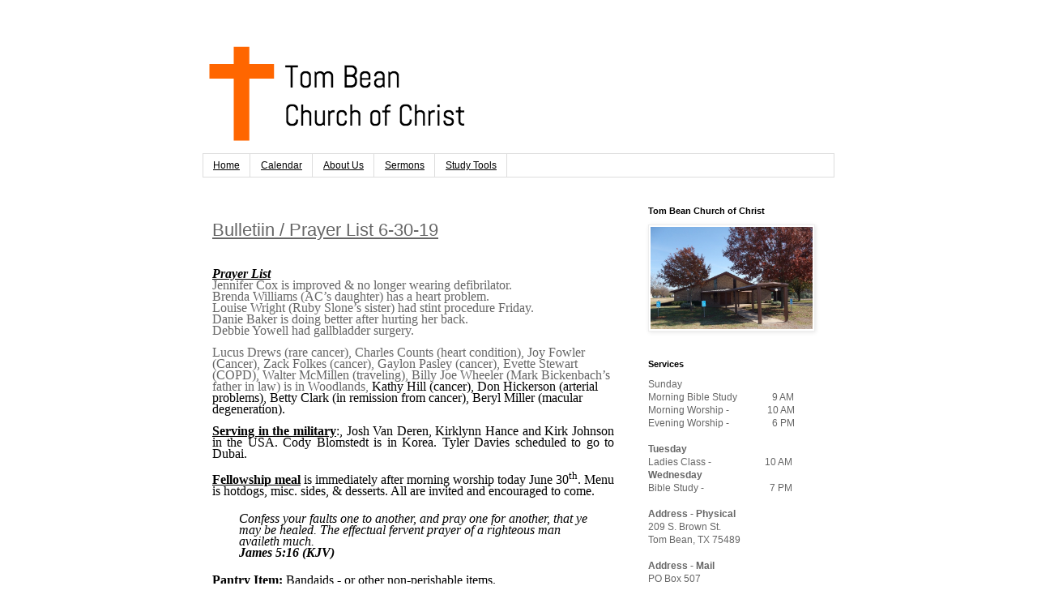

--- FILE ---
content_type: text/html; charset=UTF-8
request_url: https://www.tombeancoc.com/2019/06/bulletiin-prayer-list-6-30-19.html
body_size: 10488
content:
<!DOCTYPE html>
<html class='v2' dir='ltr' xmlns='http://www.w3.org/1999/xhtml' xmlns:b='http://www.google.com/2005/gml/b' xmlns:data='http://www.google.com/2005/gml/data' xmlns:expr='http://www.google.com/2005/gml/expr'>
<head>
<link href='https://www.blogger.com/static/v1/widgets/335934321-css_bundle_v2.css' rel='stylesheet' type='text/css'/>
<meta content='width=1100' name='viewport'/>
<meta content='text/html; charset=UTF-8' http-equiv='Content-Type'/>
<meta content='blogger' name='generator'/>
<link href='https://www.tombeancoc.com/favicon.ico' rel='icon' type='image/x-icon'/>
<link href='https://www.tombeancoc.com/2019/06/bulletiin-prayer-list-6-30-19.html' rel='canonical'/>
<link rel="alternate" type="application/atom+xml" title="Tom Bean Church of Christ - Atom" href="https://www.tombeancoc.com/feeds/posts/default" />
<link rel="alternate" type="application/rss+xml" title="Tom Bean Church of Christ - RSS" href="https://www.tombeancoc.com/feeds/posts/default?alt=rss" />
<link rel="service.post" type="application/atom+xml" title="Tom Bean Church of Christ - Atom" href="https://www.blogger.com/feeds/5832736258180843348/posts/default" />

<link rel="alternate" type="application/atom+xml" title="Tom Bean Church of Christ - Atom" href="https://www.tombeancoc.com/feeds/5611191538724878704/comments/default" />
<!--Can't find substitution for tag [blog.ieCssRetrofitLinks]-->
<meta content='https://www.tombeancoc.com/2019/06/bulletiin-prayer-list-6-30-19.html' property='og:url'/>
<meta content='Bulletiin / Prayer List   6-30-19' property='og:title'/>
<meta content='Tom Bean church of Christ. A website about our church' property='og:description'/>
<title>Tom Bean Church of Christ: Bulletiin / Prayer List   6-30-19</title>
<style id='page-skin-1' type='text/css'><!--
/*
-----------------------------------------------
Blogger Template Style
Name:     Simple
Designer: Blogger
URL:      www.blogger.com
----------------------------------------------- */
/* Content
----------------------------------------------- */
body {
font: normal normal 12px 'Trebuchet MS', Trebuchet, Verdana, sans-serif;
color: #666666;
background: #ffffff none repeat scroll top left;
padding: 0 0 0 0;
}
html body .region-inner {
min-width: 0;
max-width: 100%;
width: auto;
}
h2 {
font-size: 22px;
}
a:link {
text-decoration:none;
color: #2288bb;
}
a:visited {
text-decoration:none;
color: #888888;
}
a:hover {
text-decoration:underline;
color: #33aaff;
}
.body-fauxcolumn-outer .fauxcolumn-inner {
background: transparent none repeat scroll top left;
_background-image: none;
}
.body-fauxcolumn-outer .cap-top {
position: absolute;
z-index: 1;
height: 400px;
width: 100%;
}
.body-fauxcolumn-outer .cap-top .cap-left {
width: 100%;
background: transparent none repeat-x scroll top left;
_background-image: none;
}
.content-outer {
-moz-box-shadow: 0 0 0 rgba(0, 0, 0, .15);
-webkit-box-shadow: 0 0 0 rgba(0, 0, 0, .15);
-goog-ms-box-shadow: 0 0 0 #333333;
box-shadow: 0 0 0 rgba(0, 0, 0, .15);
margin-bottom: 1px;
}
.content-inner {
padding: 10px 40px;
}
.content-inner {
background-color: #ffffff;
}
/* Header
----------------------------------------------- */
.header-outer {
background: transparent none repeat-x scroll 0 -400px;
_background-image: none;
}
.Header h1 {
font: normal normal 40px 'Trebuchet MS',Trebuchet,Verdana,sans-serif;
color: #000000;
text-shadow: 0 0 0 rgba(0, 0, 0, .2);
}
.Header h1 a {
color: #000000;
}
.Header .description {
font-size: 18px;
color: #000000;
}
.header-inner .Header .titlewrapper {
padding: 22px 0;
}
.header-inner .Header .descriptionwrapper {
padding: 0 0;
}
/* Tabs
----------------------------------------------- */
.tabs-inner .section:first-child {
border-top: 0 solid #dddddd;
}
.tabs-inner .section:first-child ul {
margin-top: -1px;
border-top: 1px solid #dddddd;
border-left: 1px solid #dddddd;
border-right: 1px solid #dddddd;
}
.tabs-inner .widget ul {
background: transparent none repeat-x scroll 0 -800px;
_background-image: none;
border-bottom: 1px solid #dddddd;
margin-top: 0;
margin-left: -30px;
margin-right: -30px;
}
.tabs-inner .widget li a {
display: inline-block;
padding: .6em 1em;
font: normal normal 12px 'Trebuchet MS', Trebuchet, Verdana, sans-serif;
color: #000000;
border-left: 1px solid #ffffff;
border-right: 1px solid #dddddd;
}
.tabs-inner .widget li:first-child a {
border-left: none;
}
.tabs-inner .widget li.selected a, .tabs-inner .widget li a:hover {
color: #000000;
background-color: #eeeeee;
text-decoration: none;
}
/* Columns
----------------------------------------------- */
.main-outer {
border-top: 0 solid transparent;
}
.fauxcolumn-left-outer .fauxcolumn-inner {
border-right: 1px solid transparent;
}
.fauxcolumn-right-outer .fauxcolumn-inner {
border-left: 1px solid transparent;
}
/* Headings
----------------------------------------------- */
div.widget > h2,
div.widget h2.title {
margin: 0 0 1em 0;
font: normal bold 11px 'Trebuchet MS',Trebuchet,Verdana,sans-serif;
color: #000000;
}
/* Widgets
----------------------------------------------- */
.widget .zippy {
color: #999999;
text-shadow: 2px 2px 1px rgba(0, 0, 0, .1);
}
.widget .popular-posts ul {
list-style: none;
}
/* Posts
----------------------------------------------- */
h2.date-header {
font: normal bold 11px Arial, Tahoma, Helvetica, FreeSans, sans-serif;
}
.date-header span {
background-color: #bbbbbb;
color: #ffffff;
padding: 0.4em;
letter-spacing: 3px;
margin: inherit;
}
.main-inner {
padding-top: 35px;
padding-bottom: 65px;
}
.main-inner .column-center-inner {
padding: 0 0;
}
.main-inner .column-center-inner .section {
margin: 0 1em;
}
.post {
margin: 0 0 45px 0;
}
h3.post-title, .comments h4 {
font: normal normal 22px 'Trebuchet MS',Trebuchet,Verdana,sans-serif;
margin: .75em 0 0;
}
.post-body {
font-size: 110%;
line-height: 1.4;
position: relative;
}
.post-body img, .post-body .tr-caption-container, .Profile img, .Image img,
.BlogList .item-thumbnail img {
padding: 2px;
background: #ffffff;
border: 1px solid #eeeeee;
-moz-box-shadow: 1px 1px 5px rgba(0, 0, 0, .1);
-webkit-box-shadow: 1px 1px 5px rgba(0, 0, 0, .1);
box-shadow: 1px 1px 5px rgba(0, 0, 0, .1);
}
.post-body img, .post-body .tr-caption-container {
padding: 5px;
}
.post-body .tr-caption-container {
color: #666666;
}
.post-body .tr-caption-container img {
padding: 0;
background: transparent;
border: none;
-moz-box-shadow: 0 0 0 rgba(0, 0, 0, .1);
-webkit-box-shadow: 0 0 0 rgba(0, 0, 0, .1);
box-shadow: 0 0 0 rgba(0, 0, 0, .1);
}
.post-header {
margin: 0 0 1.5em;
line-height: 1.6;
font-size: 90%;
}
.post-footer {
margin: 20px -2px 0;
padding: 5px 10px;
color: #666666;
background-color: #eeeeee;
border-bottom: 1px solid #eeeeee;
line-height: 1.6;
font-size: 90%;
}
#comments .comment-author {
padding-top: 1.5em;
border-top: 1px solid transparent;
background-position: 0 1.5em;
}
#comments .comment-author:first-child {
padding-top: 0;
border-top: none;
}
.avatar-image-container {
margin: .2em 0 0;
}
#comments .avatar-image-container img {
border: 1px solid #eeeeee;
}
/* Comments
----------------------------------------------- */
.comments .comments-content .icon.blog-author {
background-repeat: no-repeat;
background-image: url([data-uri]);
}
.comments .comments-content .loadmore a {
border-top: 1px solid #999999;
border-bottom: 1px solid #999999;
}
.comments .comment-thread.inline-thread {
background-color: #eeeeee;
}
.comments .continue {
border-top: 2px solid #999999;
}
/* Accents
---------------------------------------------- */
.section-columns td.columns-cell {
border-left: 1px solid transparent;
}
.blog-pager {
background: transparent url(//www.blogblog.com/1kt/simple/paging_dot.png) repeat-x scroll top center;
}
.blog-pager-older-link, .home-link,
.blog-pager-newer-link {
background-color: #ffffff;
padding: 5px;
}
.footer-outer {
border-top: 1px dashed #bbbbbb;
}
/* Mobile
----------------------------------------------- */
body.mobile  {
background-size: auto;
}
.mobile .body-fauxcolumn-outer {
background: transparent none repeat scroll top left;
}
.mobile .body-fauxcolumn-outer .cap-top {
background-size: 100% auto;
}
.mobile .content-outer {
-webkit-box-shadow: 0 0 3px rgba(0, 0, 0, .15);
box-shadow: 0 0 3px rgba(0, 0, 0, .15);
}
.mobile .tabs-inner .widget ul {
margin-left: 0;
margin-right: 0;
}
.mobile .post {
margin: 0;
}
.mobile .main-inner .column-center-inner .section {
margin: 0;
}
.mobile .date-header span {
padding: 0.1em 10px;
margin: 0 -10px;
}
.mobile h3.post-title {
margin: 0;
}
.mobile .blog-pager {
background: transparent none no-repeat scroll top center;
}
.mobile .footer-outer {
border-top: none;
}
.mobile .main-inner, .mobile .footer-inner {
background-color: #ffffff;
}
.mobile-index-contents {
color: #666666;
}
.mobile-link-button {
background-color: #2288bb;
}
.mobile-link-button a:link, .mobile-link-button a:visited {
color: #ffffff;
}
.mobile .tabs-inner .section:first-child {
border-top: none;
}
.mobile .tabs-inner .PageList .widget-content {
background-color: #eeeeee;
color: #000000;
border-top: 1px solid #dddddd;
border-bottom: 1px solid #dddddd;
}
.mobile .tabs-inner .PageList .widget-content .pagelist-arrow {
border-left: 1px solid #dddddd;
}

--></style>
<style id='template-skin-1' type='text/css'><!--
body {
min-width: 860px;
}
.content-outer, .content-fauxcolumn-outer, .region-inner {
min-width: 860px;
max-width: 860px;
_width: 860px;
}
.main-inner .columns {
padding-left: 0px;
padding-right: 260px;
}
.main-inner .fauxcolumn-center-outer {
left: 0px;
right: 260px;
/* IE6 does not respect left and right together */
_width: expression(this.parentNode.offsetWidth -
parseInt("0px") -
parseInt("260px") + 'px');
}
.main-inner .fauxcolumn-left-outer {
width: 0px;
}
.main-inner .fauxcolumn-right-outer {
width: 260px;
}
.main-inner .column-left-outer {
width: 0px;
right: 100%;
margin-left: -0px;
}
.main-inner .column-right-outer {
width: 260px;
margin-right: -260px;
}
#layout {
min-width: 0;
}
#layout .content-outer {
min-width: 0;
width: 800px;
}
#layout .region-inner {
min-width: 0;
width: auto;
}
--></style>
<script type='text/javascript'>
        (function(i,s,o,g,r,a,m){i['GoogleAnalyticsObject']=r;i[r]=i[r]||function(){
        (i[r].q=i[r].q||[]).push(arguments)},i[r].l=1*new Date();a=s.createElement(o),
        m=s.getElementsByTagName(o)[0];a.async=1;a.src=g;m.parentNode.insertBefore(a,m)
        })(window,document,'script','https://www.google-analytics.com/analytics.js','ga');
        ga('create', 'UA-123802122-1', 'auto', 'blogger');
        ga('blogger.send', 'pageview');
      </script>
<script src='https://ajax.googleapis.com/ajax/libs/jquery/1.9.1/jquery.min.js' type='text/javascript'></script>
<script src="//cdnjs.cloudflare.com/ajax/libs/dropbox.js/0.10.2/dropbox.min.js">
</script>
<link href='https://www.blogger.com/dyn-css/authorization.css?targetBlogID=5832736258180843348&amp;zx=bed6c65d-c198-4ea6-b859-2668f6d4cae7' media='none' onload='if(media!=&#39;all&#39;)media=&#39;all&#39;' rel='stylesheet'/><noscript><link href='https://www.blogger.com/dyn-css/authorization.css?targetBlogID=5832736258180843348&amp;zx=bed6c65d-c198-4ea6-b859-2668f6d4cae7' rel='stylesheet'/></noscript>
<meta name='google-adsense-platform-account' content='ca-host-pub-1556223355139109'/>
<meta name='google-adsense-platform-domain' content='blogspot.com'/>

</head>
<body class='loading variant-simplysimple'>
<div class='navbar no-items section' id='navbar' name='Navbar'>
</div>
<div class='body-fauxcolumns'>
<div class='fauxcolumn-outer body-fauxcolumn-outer'>
<div class='cap-top'>
<div class='cap-left'></div>
<div class='cap-right'></div>
</div>
<div class='fauxborder-left'>
<div class='fauxborder-right'></div>
<div class='fauxcolumn-inner'>
</div>
</div>
<div class='cap-bottom'>
<div class='cap-left'></div>
<div class='cap-right'></div>
</div>
</div>
</div>
<div class='content'>
<div class='content-fauxcolumns'>
<div class='fauxcolumn-outer content-fauxcolumn-outer'>
<div class='cap-top'>
<div class='cap-left'></div>
<div class='cap-right'></div>
</div>
<div class='fauxborder-left'>
<div class='fauxborder-right'></div>
<div class='fauxcolumn-inner'>
</div>
</div>
<div class='cap-bottom'>
<div class='cap-left'></div>
<div class='cap-right'></div>
</div>
</div>
</div>
<div class='content-outer'>
<div class='content-cap-top cap-top'>
<div class='cap-left'></div>
<div class='cap-right'></div>
</div>
<div class='fauxborder-left content-fauxborder-left'>
<div class='fauxborder-right content-fauxborder-right'></div>
<div class='content-inner'>
<header>
<div class='header-outer'>
<div class='header-cap-top cap-top'>
<div class='cap-left'></div>
<div class='cap-right'></div>
</div>
<div class='fauxborder-left header-fauxborder-left'>
<div class='fauxborder-right header-fauxborder-right'></div>
<div class='region-inner header-inner'>
<div class='header section' id='header' name='Header'><div class='widget Header' data-version='1' id='Header1'>
<div id='header-inner'>
<a href='https://www.tombeancoc.com/' style='display: block'>
<img alt='Tom Bean Church of Christ' height='150px; ' id='Header1_headerimg' src='https://blogger.googleusercontent.com/img/b/R29vZ2xl/AVvXsEiKNE1tSST9uHEPJzVzKLpFEZWFZLBjOb-OVePXW1sEsfjgrdntRA6jqzaqiFM5iAC44s1eNlX_4KKm8tm9C29mB-e_Vpl-cSIVBHqcFi4IVayHlMZ2EWX5VPHCklu8QZfC_mKCfulujWSh/s1600-r/Drawing+%25283%2529.png' style='display: block' width='400px; '/>
</a>
</div>
</div></div>
</div>
</div>
<div class='header-cap-bottom cap-bottom'>
<div class='cap-left'></div>
<div class='cap-right'></div>
</div>
</div>
</header>
<div class='tabs-outer'>
<div class='tabs-cap-top cap-top'>
<div class='cap-left'></div>
<div class='cap-right'></div>
</div>
<div class='fauxborder-left tabs-fauxborder-left'>
<div class='fauxborder-right tabs-fauxborder-right'></div>
<div class='region-inner tabs-inner'>
<div class='tabs section' id='crosscol' name='Cross-Column'><div class='widget PageList' data-version='1' id='PageList1'>
<h2>Main Menu</h2>
<div class='widget-content'>
<ul>
<li>
<a href='https://www.tombeancoc.com/'>Home</a>
</li>
<li>
<a href='https://www.tombeancoc.com/p/calendar.html'>Calendar</a>
</li>
<li>
<a href='https://www.tombeancoc.com/p/about-us.html'>About Us</a>
</li>
<li>
<a href='https://www.mixcloud.com/tombeancoc/'>Sermons</a>
</li>
<li>
<a href='https://www.tombeancoc.com/p/study-tools.html'>Study Tools</a>
</li>
</ul>
<div class='clear'></div>
</div>
</div></div>
<div class='tabs no-items section' id='crosscol-overflow' name='Cross-Column 2'></div>
</div>
</div>
<div class='tabs-cap-bottom cap-bottom'>
<div class='cap-left'></div>
<div class='cap-right'></div>
</div>
</div>
<div class='main-outer'>
<div class='main-cap-top cap-top'>
<div class='cap-left'></div>
<div class='cap-right'></div>
</div>
<div class='fauxborder-left main-fauxborder-left'>
<div class='fauxborder-right main-fauxborder-right'></div>
<div class='region-inner main-inner'>
<div class='columns fauxcolumns'>
<div class='fauxcolumn-outer fauxcolumn-center-outer'>
<div class='cap-top'>
<div class='cap-left'></div>
<div class='cap-right'></div>
</div>
<div class='fauxborder-left'>
<div class='fauxborder-right'></div>
<div class='fauxcolumn-inner'>
</div>
</div>
<div class='cap-bottom'>
<div class='cap-left'></div>
<div class='cap-right'></div>
</div>
</div>
<div class='fauxcolumn-outer fauxcolumn-left-outer'>
<div class='cap-top'>
<div class='cap-left'></div>
<div class='cap-right'></div>
</div>
<div class='fauxborder-left'>
<div class='fauxborder-right'></div>
<div class='fauxcolumn-inner'>
</div>
</div>
<div class='cap-bottom'>
<div class='cap-left'></div>
<div class='cap-right'></div>
</div>
</div>
<div class='fauxcolumn-outer fauxcolumn-right-outer'>
<div class='cap-top'>
<div class='cap-left'></div>
<div class='cap-right'></div>
</div>
<div class='fauxborder-left'>
<div class='fauxborder-right'></div>
<div class='fauxcolumn-inner'>
</div>
</div>
<div class='cap-bottom'>
<div class='cap-left'></div>
<div class='cap-right'></div>
</div>
</div>
<!-- corrects IE6 width calculation -->
<div class='columns-inner'>
<div class='column-center-outer'>
<div class='column-center-inner'>
<div class='main section' id='main' name='Main'><div class='widget Blog' data-version='1' id='Blog1'>
<div class='blog-posts hfeed'>

          <div class="date-outer">
        

          <div class="date-posts">
        
<div class='post-outer'>
<div class='post hentry' itemprop='blogPost' itemscope='itemscope' itemtype='http://schema.org/BlogPosting'>
<meta content='5832736258180843348' itemprop='blogId'/>
<meta content='5611191538724878704' itemprop='postId'/>
<a name='5611191538724878704'></a>
<h3 class='post-title entry-title' itemprop='name'>
Bulletiin / Prayer List   6-30-19
</h3>
<div class='post-header'>
<div class='post-header-line-1'></div>
</div>
<div class='post-body entry-content' id='post-body-5611191538724878704' itemprop='description articleBody'>
<style type="text/css">
  @page { size: 8.5in 11in; margin: 0.79in }
  blockquote { margin-left: 0.39in; margin-right: 0.39in; background: transparent }
  h3 { font-size: 12pt; font-style: italic; font-weight: bold; background: transparent; text-decoration: underline; page-break-after: avoid }
  p { margin-bottom: 0.1in; line-height: 115%; background: transparent }
  strong { font-weight: bold }
  a:visited { color: #800080; text-decoration: underline }
  a:link { color: #0000ff; text-decoration: underline }
 </style>

<br />
<div align="justify" style="line-height: 100%; margin-bottom: 0in; page-break-before: always;">
<span style="font-family: &quot;times new roman&quot; , serif;"><span style="font-size: medium;"><span style="color: black;"><i><u><b>Prayer
List</b></u></i></span></span></span></div>
<div style="background: transparent; line-height: 100%; margin-bottom: 0in;">
<span style="font-family: &quot;times new roman&quot; , serif;"><span style="font-size: medium;">Jennifer
Cox is improved &amp; no longer wearing defibrilator.</span></span></div>
<div style="background: transparent; line-height: 100%; margin-bottom: 0in;">
<span style="font-family: &quot;times new roman&quot; , serif;"><span style="font-size: medium;">Brenda
Williams (AC&#8217;s daughter) has a heart problem.</span></span></div>
<div style="background: transparent; line-height: 100%; margin-bottom: 0in;">
<span style="font-family: &quot;times new roman&quot; , serif;"><span style="font-size: medium;">Louise
Wright (Ruby Slone&#8217;s sister) had stint procedure Friday.</span></span></div>
<div style="background: transparent; line-height: 100%; margin-bottom: 0in;">
<span style="font-family: &quot;times new roman&quot; , serif;"><span style="font-size: medium;">Danie
Baker is doing better after hurting her back.</span></span></div>
<div style="background: transparent; line-height: 100%; margin-bottom: 0in;">
<span style="font-family: &quot;times new roman&quot; , serif;"><span style="font-size: medium;">Debbie
Yowell had gallbladder surgery.</span></span></div>
<div style="background: transparent; line-height: 100%; margin-bottom: 0in;">
<br /></div>
<div style="background: transparent; line-height: 100%; margin-bottom: 0in;">
<span style="font-family: &quot;times new roman&quot; , serif;"><span style="font-size: medium;">Lucus
Drews (rare cancer),  Charles Counts (heart condition),  Joy Fowler
(Cancer),  Zack Folkes (cancer),  Gaylon Pasley (cancer),  Evette
Stewart (COPD),  Walter McMillen (traveling),  Billy Joe Wheeler
(Mark Bickenbach&#8217;s father in law) is in Woodlands,  <span style="color: black;">Kathy
Hill (cancer),  Don Hickerson (</span><span style="color: black;">a</span><span style="color: black;">rterial
problems)</span><span style="color: black;">,  Betty Clark </span><span style="color: black;">(in
remission from cancer)</span><span style="color: black;">,  Beryl Miller
</span><span style="color: black;">(macular degeneration)</span><span style="color: black;">.</span></span></span></div>
<div align="justify" style="line-height: 100%; margin-bottom: 0in;">
<br /></div>
<div align="justify" style="line-height: 100%; margin-bottom: 0in;">
<span style="color: black;"><span style="font-family: &quot;times new roman&quot; , serif;"><span style="font-size: medium;"><u><b>Serving
in the military</b></u>:, Josh Van Deren, Kirklynn Hance and Kirk
Johnson in the USA.  Cody Blomstedt is in Korea.  Tyler Davies
scheduled to go to Dubai.</span></span></span></div>
<div align="justify" style="line-height: 100%; margin-bottom: 0in;">
<br /></div>
<div align="justify" style="line-height: 100%; margin-bottom: 0in;">
<span style="color: black;"><span style="font-family: &quot;times new roman&quot; , serif;"><span style="font-size: medium;"><u><b>Fellowship
meal</b></u> is immediately after morning worship today June 30<sup>th</sup>.
 Menu is hotdogs, misc. sides,  &amp; desserts. All are invited and
encouraged to come.</span></span></span></div>
<div align="justify" style="line-height: 100%; margin-bottom: 0in;">
<br /></div>
<ul>
 <div style="border: none; font-variant: normal; font-weight: normal; letter-spacing: normal; line-height: 100%; margin-bottom: 0in; padding: 0in; page-break-before: auto;">
<span style="color: black;"><span style="font-family: &quot;times new roman&quot; , serif;"><span style="font-size: medium;"><i>Confess
 your faults one to another, and pray one for another, that ye may be
 healed. The effectual fervent prayer of a righteous man availeth
 much.</i></span></span></span></div>
<div style="border: none; font-variant: normal; letter-spacing: normal; line-height: 100%; margin-bottom: 0in; padding: 0in;">
<span style="color: black;"><span style="font-family: &quot;times new roman&quot; , serif;"><span style="font-size: medium;"><i><b>James
 5:16 (KJV)</b></i></span></span></span></div>
</ul>
<div align="justify" style="line-height: 100%; margin-bottom: 0in;">
<br /></div>
<div align="justify" style="line-height: 100%; margin-bottom: 0in;">
<span style="color: black;"><span style="font-family: &quot;times new roman&quot; , serif;"><span style="font-size: medium;"><u><b>Pantry
Item:</b></u>  Bandaids - or other non-perishable items.</span></span></span></div>
<div align="justify" style="font-weight: normal; line-height: 100%; margin-bottom: 0in;">
<br /></div>
<div align="justify" style="font-weight: normal; line-height: 100%; margin-bottom: 0in;">
<br /></div>
<div align="justify" style="font-weight: normal; line-height: 100%; margin-bottom: 0in;">
<span style="color: black;"><span style="font-family: &quot;times new roman&quot; , serif;"><span style="font-size: medium;"><u><b>July
Announcements</b></u>   Greg Counts</span></span></span></div>
<div align="justify" style="font-weight: normal; line-height: 100%; margin-bottom: 0in;">
<br /></div>
<div align="justify" style="line-height: 100%; margin-bottom: 0in;">
<span style="color: black;"><span style="font-family: &quot;times new roman&quot; , serif;"><span style="font-size: medium;"><u><b><span style="text-decoration: none;">M</span></b><b><span style="text-decoration: none;">en
Serving Next </span></b><b><span style="text-decoration: none;">Week
</span></b><b><span style="text-decoration: none;">July 7</span></b><b><span style="text-decoration: none;">,
2019 </span></b></u></span></span></span>
</div>
<div align="justify" style="line-height: 100%; margin-bottom: 0in;">
<br /></div>
<div align="justify" style="line-height: 100%; margin-bottom: 0in; text-decoration: none;">
<span style="color: black;"><span style="font-family: &quot;times new roman&quot; , serif;"><span style="font-size: medium;"><span style="text-decoration: none;">Morning
Prayers         Don Harrington               Jerry Harris</span></span></span></span></div>
<div align="justify" style="line-height: 100%; margin-bottom: 0in; text-decoration: none;">
<span style="color: black;"><span style="font-family: &quot;times new roman&quot; , serif;"><span style="font-size: medium;"><span style="text-decoration: none;">Evening
Prayers          Kerry King                       Don Baker</span></span></span></span></div>
<div align="left" style="border: none; line-height: 100%; margin-bottom: 0in; padding: 0in;">
<span style="font-family: &quot;times new roman&quot; , serif;"><span style="font-size: medium;"><span style="color: black;"><span style="text-decoration: none;"><span style="text-decoration: none;">S</span></span></span><span style="color: black;"><span style="text-decoration: none;"><span style="text-decoration: none;">cripture
                    </span></span></span><span style="color: black;"><span style="text-decoration: none;"><span style="text-decoration: none;">Greg
Counts</span></span></span></span></span></div>
<h3 align="center" style="background: transparent; border: none; font-style: normal; font-variant: normal; font-weight: normal; letter-spacing: normal; line-height: 100%; orphans: 2; padding: 0in; page-break-before: always; widows: 2;">
<span style="border: none; display: inline-block; padding: 0in;"><span style="font-family: &quot;times new roman&quot; , serif;"><span style="font-size: medium;"><strong><span style="text-decoration: none;"><span style="font-family: &quot;times new roman&quot; , serif;"><b><span style="background: transparent;"><span style="color: black;"><br /></span></span></b></span></span></strong></span></span></span></h3>
<h3 align="center" style="background: transparent; border: none; font-style: normal; font-variant: normal; font-weight: normal; letter-spacing: normal; line-height: 100%; orphans: 2; padding: 0in; page-break-before: always; widows: 2;">
<span style="border: none; display: inline-block; padding: 0in;"><span style="font-family: &quot;times new roman&quot; , serif;"><span style="font-size: medium;"><strong><span style="text-decoration: none;"><span style="font-family: &quot;times new roman&quot; , serif;"><b><span style="background: transparent;"><span style="color: black;"><br /></span></span></b></span></span></strong></span></span></span></h3>
<h3 align="center" style="background: transparent; border: none; font-style: normal; font-variant: normal; font-weight: normal; letter-spacing: normal; line-height: 100%; orphans: 2; padding: 0in; page-break-before: always; widows: 2;">
<span style="border: none; display: inline-block; padding: 0in;"><span style="font-family: &quot;times new roman&quot; , serif;"><span style="font-size: medium;"><strong><span style="text-decoration: none;"><span style="font-family: &quot;times new roman&quot; , serif;"><b><span style="background: transparent;"><span style="color: black;">We
Love the Souls of Everyone</span></span></b></span></span></strong></span></span></span></h3>
<div align="center" style="background: transparent; border: none; line-height: 100%; margin-bottom: 0in; orphans: 2; padding: 0in; widows: 2;">
<br /></div>
<blockquote style="background: transparent; border: none; font-variant: normal; letter-spacing: normal; line-height: 0.22in; margin-bottom: 0.07in; orphans: 2; padding: 0in; widows: 2;">
<span style="color: black;">&#8220;<span style="font-family: &quot;times new roman&quot; , serif;"><span style="font-size: medium;"><span style="font-style: normal;"><span style="font-weight: normal;">This
is good, and it is pleasing in the sight of God our Savior, who
desires all people to be saved and to come to the knowledge of the
truth&#8221; (1 Timothy 2:3&#8211;4).</span></span></span></span></span></blockquote>
<div style="background: #fefefe; border: none; font-style: normal; font-variant: normal; font-weight: normal; letter-spacing: normal; margin-bottom: 0.18in; orphans: 2; padding: 0in; widows: 2;">
<span style="color: black;"><span style="font-family: &quot;times new roman&quot; , serif;"><span style="font-size: medium;">Because
we love the souls of men and want them to go to heaven, we preach the
gospel of Jesus Christ. Paul knew this burden and said, &#8220;I am under
obligation both to Greeks and to barbarians, both to the wise and to
the foolish. So I am eager to preach the gospel to you also who are
in Rome. For I am not ashamed of the gospel, for it is the power of
God for salvation to everyone who believes, to the Jew first and also
to the Greek&#8221; (Romans 1:14&#8211;16).</span></span></span></div>
<div style="background: #fefefe; border: none; font-style: normal; font-variant: normal; font-weight: normal; letter-spacing: normal; margin-bottom: 0.18in; orphans: 2; padding: 0in; widows: 2;">
<span style="color: black;"><span style="font-family: &quot;times new roman&quot; , serif;"><span style="font-size: medium;">Because
we love the souls of men, we are not afraid to speak out against sin.
We know that passions of the flesh &#8220;wage war against the soul&#8221; (1
Peter 2:11).</span></span></span></div>
<div style="background: #fefefe; border: none; font-style: normal; font-variant: normal; font-weight: normal; letter-spacing: normal; margin-bottom: 0.18in; orphans: 2; padding: 0in; widows: 2;">
<span style="color: black;"><span style="font-family: &quot;times new roman&quot; , serif;"><span style="font-size: medium;">Because
we love the souls of men, we preach the need to follow Jesus. Jesus
is the way, the truth, and the life. &#8220;No one comes to the Father
except through me&#8221; (John 14:6).</span></span></span></div>
<div style="background: #fefefe; border: none; font-style: normal; font-variant: normal; font-weight: normal; letter-spacing: normal; margin-bottom: 0.18in; orphans: 2; padding: 0in; widows: 2;">
<span style="color: black;"><span style="font-family: &quot;times new roman&quot; , serif;"><span style="font-size: medium;">Because
we love the souls of men, we point people to what is best. The Lord
Jesus came to bring us an abundant life (John 10:10). His yoke is
easy, and His burden is light (Matthew 11:28-30).  He is the
Wonderful Counselor, Mighty God, Everlasting Father, Prince of Peace
(Isaiah 9:6). He is &#8220;our wisdom and our righteousness and
sanctification and redemption&#8221; (1 Corinthians 1:30). We can do no
better than to preach Jesus and Him crucified to every soul in every
place who will hear.</span></span></span></div>
<div align="right" style="background: #fefefe; border: none; margin-bottom: 0in; orphans: 2; padding: 0in; widows: 2;">
<span style="font-variant: normal;"><span style="color: black;"><span style="letter-spacing: normal;">&#8212;</span></span></span><span style="border: none; display: inline-block; padding: 0in;"><a href="http://stores.gospeladvocate.com/search.php?search_query=phil+sanders&amp;x=0&amp;y=0" target="_blank"><span style="font-variant: normal;"><span style="color: black;"><span style="text-decoration: none;"><span style="font-family: &quot;times new roman&quot; , serif;"><span style="font-size: medium;"><span style="letter-spacing: normal;"><span style="font-style: normal;"><b><span style="background: transparent;"><strong>Phil
Sanders</strong></span></b></span></span></span></span></span></span></span></a></span></div>
<div align="center" style="background: transparent; border: none; font-style: normal; font-variant: normal; font-weight: normal; letter-spacing: normal; line-height: 100%; margin-bottom: 0in; orphans: 2; padding: 0in; widows: 2;">
<br /></div>
<div align="center" style="background: transparent; border: none; line-height: 100%; margin-bottom: 0in; orphans: 2; padding: 0in; widows: 2;">
<span style="font-family: &quot;times new roman&quot; , serif;"><span style="font-size: medium;"><b>***************************</b></span></span></div>
<div align="left" style="background: transparent; border: none; line-height: 100%; margin-bottom: 0in; orphans: 2; padding: 0in; widows: 2;">
<span style="font-family: &quot;times new roman&quot; , serif;"><span style="font-size: large;"><b>Answer
to last weeks question!</b></span></span><span style="font-family: &quot;times new roman&quot; , serif;"><span style="font-size: large;"><span style="font-weight: normal;">
  </span></span></span>
</div>
<div align="left" style="background: transparent; border: none; line-height: 100%; margin-bottom: 0in; orphans: 2; padding: 0in; widows: 2;">
<span style="font-family: &quot;times new roman&quot; , serif;"><span style="font-size: large;"><span style="font-weight: normal;">Whose
daughters became the mothers of the Moabites and the Ammonites? 
</span><span style="font-weight: normal;">(Lot&#8217;s,  Genesis 19:30-38)</span></span></span></div>
<div align="left" style="background: transparent; border: none; line-height: 100%; margin-bottom: 0in; orphans: 2; padding: 0in; widows: 2;">
<br /></div>
<div style="line-height: 100%; margin-bottom: 0in;">
<span style="font-family: &quot;times new roman&quot; , serif;"><span style="font-size: large;"><b>Trivia
Question   </b><span style="font-weight: normal;">What priest of
Midian had </span><span style="font-weight: normal;">seven daughters,
one of which became the wife of Moses?</span></span></span></div>
<br />
<div style='clear: both;'></div>
</div>
<div class='post-footer'>
<div class='post-footer-line post-footer-line-1'><span class='post-icons'>
</span>
</div>
<div class='post-footer-line post-footer-line-2'></div>
<div class='post-footer-line post-footer-line-3'></div>
</div>
</div>
<div class='comments' id='comments'>
<a name='comments'></a>
</div>
</div>

        </div></div>
      
</div>
<div class='blog-pager' id='blog-pager'>
<span id='blog-pager-newer-link'>
<a class='blog-pager-newer-link' href='https://www.tombeancoc.com/2019/07/bulletin-prayer-list-7-7-19.html' id='Blog1_blog-pager-newer-link' title='Newer Post'>Newer Post</a>
</span>
<span id='blog-pager-older-link'>
<a class='blog-pager-older-link' href='https://www.tombeancoc.com/2019/06/bulletin-prayer-list-6-23-19.html' id='Blog1_blog-pager-older-link' title='Older Post'>Older Post</a>
</span>
<a class='home-link' href='https://www.tombeancoc.com/'>Home</a>
</div>
<div class='clear'></div>
<div class='post-feeds'>
</div>
</div></div>
</div>
</div>
<div class='column-left-outer'>
<div class='column-left-inner'>
<aside>
</aside>
</div>
</div>
<div class='column-right-outer'>
<div class='column-right-inner'>
<aside>
<div class='sidebar section' id='sidebar-right-1'><div class='widget Image' data-version='1' id='Image1'>
<h2>Tom Bean Church of Christ</h2>
<div class='widget-content'>
<img alt='Tom Bean Church of Christ' height='126' id='Image1_img' src='https://blogger.googleusercontent.com/img/b/R29vZ2xl/AVvXsEj0sZSTdcGoGHae5ohhueTWOs7iQCRRjl7sH6mCX3ZRHCM2gbjNhlMsmYBimeQycZSFLVQ47zPXW1rO9Pw_FF4D5LGQOJmg0u4TwISsoBIrFLNhsWBzYt9BtrE7JfvDGX0Iun3vpPZLSMb6/s1600/tbcoc.jpg' width='200'/>
<br/>
</div>
<div class='clear'></div>
</div><div class='widget Text' data-version='1' id='Text1'>
<h2 class='title'>Services</h2>
<div class='widget-content'>
<b style="font-weight: normal;">Sunday</b><div style="font-weight: normal;">Morning Bible Study  <span style="white-space: pre;">	           </span>9  AM</div><div style="font-weight: normal;">Morning Worship -<span style="white-space: pre;">		</span> 10  AM</div><div style="font-weight: normal;">Evening Worship -<span style="white-space: pre;">	</span>   <span style="white-space: pre;">	  </span>       6  PM</div><div style="font-weight: normal;"><span style="white-space: pre;">	</span></div><div style="font-weight: normal;"><b>Tuesday</b></div><div style="font-weight: normal;">Ladies Class -<span style="white-space: pre;">	</span> <span style="white-space: pre;">		</span>10  AM</div><div style="font-weight: normal;"> </div><div style="font-weight: normal;"><b>Wednesday</b></div><div style="font-weight: normal;">Bible Study - <span style="white-space: pre;">	<span style="white-space: pre;">		  </span></span>7   PM</div><div style="font-weight: normal;"><br /></div><div style="font-weight: normal;"><b>Address - Physical</b></div>209 S. Brown St. <br />Tom Bean, TX 75489<div style="font-weight: normal;"><br /></div><div style="font-weight: normal;"><b>Address - Mail</b></div><div style="font-weight: normal;">PO Box 507</div><div style="font-weight: normal;">Tom Bean, TX 75489</div><div style="font-weight: normal;"><br /></div><div style="font-weight: normal;"><div style="font-weight: normal;"><b>Address - E-Mail</b></div><div style="font-weight: normal;">tombeancoc@gmail.com</div><div style="font-weight: normal;"><br /></div><div><div style="font-weight: normal;"><b>Phone</b></div><div style="font-weight: normal;">903-546-6620</div></div></div><div style="font-weight: normal;"><b><br /></b></div><div style="font-weight: normal;"><br /></div>
</div>
<div class='clear'></div>
</div><div class='widget HTML' data-version='1' id='HTML2'>
<h2 class='title'>Find Us Online</h2>
<div class='widget-content'>
<center>
<a href="https://www.facebook.com/TomBeanChurchOfChrist">
<img src="https://www.facebook.com/images/fb_icon_325x325.png" width="100px" />
</a>

<a href="https://www.mixcloud.com/tombeancoc/">
<img src="https://lh3.googleusercontent.com/blogger_img_proxy/AEn0k_v9HHVpW3qySRM8D4vseKk4YJq46gxrS22GLbFK14VcPmt3CP_dDJ7OpBVgaDN-R3-xPjzXOV_SmxtGtA6ldr_vIx3O6AIT-Q6r4Kf5Jc6t=s0-d" width="100px">
</a>
</center>
</div>
<div class='clear'></div>
</div></div>
</aside>
</div>
</div>
</div>
<div style='clear: both'></div>
<!-- columns -->
</div>
<!-- main -->
</div>
</div>
<div class='main-cap-bottom cap-bottom'>
<div class='cap-left'></div>
<div class='cap-right'></div>
</div>
</div>
<footer>
<div class='footer-outer'>
<div class='footer-cap-top cap-top'>
<div class='cap-left'></div>
<div class='cap-right'></div>
</div>
<div class='fauxborder-left footer-fauxborder-left'>
<div class='fauxborder-right footer-fauxborder-right'></div>
<div class='region-inner footer-inner'>
<div class='foot no-items section' id='footer-1'></div>
<!-- outside of the include in order to lock Attribution widget -->
<div class='foot section' id='footer-3' name='Footer'><div class='widget Attribution' data-version='1' id='Attribution1'>
<div class='widget-content' style='text-align: center;'>
Simple theme. Powered by <a href='https://www.blogger.com' target='_blank'>Blogger</a>.
</div>
<div class='clear'></div>
</div></div>
</div>
</div>
<div class='footer-cap-bottom cap-bottom'>
<div class='cap-left'></div>
<div class='cap-right'></div>
</div>
</div>
</footer>
<!-- content -->
</div>
</div>
<div class='content-cap-bottom cap-bottom'>
<div class='cap-left'></div>
<div class='cap-right'></div>
</div>
</div>
</div>
<script type='text/javascript'>
    window.setTimeout(function() {
        document.body.className = document.body.className.replace('loading', '');
      }, 10);
  </script>

<script type="text/javascript" src="https://www.blogger.com/static/v1/widgets/3845888474-widgets.js"></script>
<script type='text/javascript'>
window['__wavt'] = 'AOuZoY7tRfBleCahhvRdPfu-ZLlLOFtyNA:1768867395651';_WidgetManager._Init('//www.blogger.com/rearrange?blogID\x3d5832736258180843348','//www.tombeancoc.com/2019/06/bulletiin-prayer-list-6-30-19.html','5832736258180843348');
_WidgetManager._SetDataContext([{'name': 'blog', 'data': {'blogId': '5832736258180843348', 'title': 'Tom Bean Church of Christ', 'url': 'https://www.tombeancoc.com/2019/06/bulletiin-prayer-list-6-30-19.html', 'canonicalUrl': 'https://www.tombeancoc.com/2019/06/bulletiin-prayer-list-6-30-19.html', 'homepageUrl': 'https://www.tombeancoc.com/', 'searchUrl': 'https://www.tombeancoc.com/search', 'canonicalHomepageUrl': 'https://www.tombeancoc.com/', 'blogspotFaviconUrl': 'https://www.tombeancoc.com/favicon.ico', 'bloggerUrl': 'https://www.blogger.com', 'hasCustomDomain': true, 'httpsEnabled': true, 'enabledCommentProfileImages': true, 'gPlusViewType': 'FILTERED_POSTMOD', 'adultContent': false, 'analyticsAccountNumber': 'UA-123802122-1', 'encoding': 'UTF-8', 'locale': 'en', 'localeUnderscoreDelimited': 'en', 'languageDirection': 'ltr', 'isPrivate': false, 'isMobile': false, 'isMobileRequest': false, 'mobileClass': '', 'isPrivateBlog': false, 'isDynamicViewsAvailable': true, 'feedLinks': '\x3clink rel\x3d\x22alternate\x22 type\x3d\x22application/atom+xml\x22 title\x3d\x22Tom Bean Church of Christ - Atom\x22 href\x3d\x22https://www.tombeancoc.com/feeds/posts/default\x22 /\x3e\n\x3clink rel\x3d\x22alternate\x22 type\x3d\x22application/rss+xml\x22 title\x3d\x22Tom Bean Church of Christ - RSS\x22 href\x3d\x22https://www.tombeancoc.com/feeds/posts/default?alt\x3drss\x22 /\x3e\n\x3clink rel\x3d\x22service.post\x22 type\x3d\x22application/atom+xml\x22 title\x3d\x22Tom Bean Church of Christ - Atom\x22 href\x3d\x22https://www.blogger.com/feeds/5832736258180843348/posts/default\x22 /\x3e\n\n\x3clink rel\x3d\x22alternate\x22 type\x3d\x22application/atom+xml\x22 title\x3d\x22Tom Bean Church of Christ - Atom\x22 href\x3d\x22https://www.tombeancoc.com/feeds/5611191538724878704/comments/default\x22 /\x3e\n', 'meTag': '', 'adsenseHostId': 'ca-host-pub-1556223355139109', 'adsenseHasAds': false, 'adsenseAutoAds': false, 'boqCommentIframeForm': true, 'loginRedirectParam': '', 'view': '', 'dynamicViewsCommentsSrc': '//www.blogblog.com/dynamicviews/4224c15c4e7c9321/js/comments.js', 'dynamicViewsScriptSrc': '//www.blogblog.com/dynamicviews/f9a985b7a2d28680', 'plusOneApiSrc': 'https://apis.google.com/js/platform.js', 'disableGComments': true, 'interstitialAccepted': false, 'sharing': {'platforms': [{'name': 'Get link', 'key': 'link', 'shareMessage': 'Get link', 'target': ''}, {'name': 'Facebook', 'key': 'facebook', 'shareMessage': 'Share to Facebook', 'target': 'facebook'}, {'name': 'BlogThis!', 'key': 'blogThis', 'shareMessage': 'BlogThis!', 'target': 'blog'}, {'name': 'X', 'key': 'twitter', 'shareMessage': 'Share to X', 'target': 'twitter'}, {'name': 'Pinterest', 'key': 'pinterest', 'shareMessage': 'Share to Pinterest', 'target': 'pinterest'}, {'name': 'Email', 'key': 'email', 'shareMessage': 'Email', 'target': 'email'}], 'disableGooglePlus': true, 'googlePlusShareButtonWidth': 0, 'googlePlusBootstrap': '\x3cscript type\x3d\x22text/javascript\x22\x3ewindow.___gcfg \x3d {\x27lang\x27: \x27en\x27};\x3c/script\x3e'}, 'hasCustomJumpLinkMessage': false, 'jumpLinkMessage': 'Read more', 'pageType': 'item', 'postId': '5611191538724878704', 'pageName': 'Bulletiin / Prayer List   6-30-19', 'pageTitle': 'Tom Bean Church of Christ: Bulletiin / Prayer List   6-30-19', 'metaDescription': ''}}, {'name': 'features', 'data': {}}, {'name': 'messages', 'data': {'edit': 'Edit', 'linkCopiedToClipboard': 'Link copied to clipboard!', 'ok': 'Ok', 'postLink': 'Post Link'}}, {'name': 'template', 'data': {'name': 'custom', 'localizedName': 'Custom', 'isResponsive': false, 'isAlternateRendering': false, 'isCustom': true, 'variant': 'simplysimple', 'variantId': 'simplysimple'}}, {'name': 'view', 'data': {'classic': {'name': 'classic', 'url': '?view\x3dclassic'}, 'flipcard': {'name': 'flipcard', 'url': '?view\x3dflipcard'}, 'magazine': {'name': 'magazine', 'url': '?view\x3dmagazine'}, 'mosaic': {'name': 'mosaic', 'url': '?view\x3dmosaic'}, 'sidebar': {'name': 'sidebar', 'url': '?view\x3dsidebar'}, 'snapshot': {'name': 'snapshot', 'url': '?view\x3dsnapshot'}, 'timeslide': {'name': 'timeslide', 'url': '?view\x3dtimeslide'}, 'isMobile': false, 'title': 'Bulletiin / Prayer List   6-30-19', 'description': 'Tom Bean church of Christ. A website about our church', 'url': 'https://www.tombeancoc.com/2019/06/bulletiin-prayer-list-6-30-19.html', 'type': 'item', 'isSingleItem': true, 'isMultipleItems': false, 'isError': false, 'isPage': false, 'isPost': true, 'isHomepage': false, 'isArchive': false, 'isLabelSearch': false, 'postId': 5611191538724878704}}]);
_WidgetManager._RegisterWidget('_HeaderView', new _WidgetInfo('Header1', 'header', document.getElementById('Header1'), {}, 'displayModeFull'));
_WidgetManager._RegisterWidget('_PageListView', new _WidgetInfo('PageList1', 'crosscol', document.getElementById('PageList1'), {'title': 'Main Menu', 'links': [{'isCurrentPage': false, 'href': 'https://www.tombeancoc.com/', 'title': 'Home'}, {'isCurrentPage': false, 'href': 'https://www.tombeancoc.com/p/calendar.html', 'id': '2732227687860161216', 'title': 'Calendar'}, {'isCurrentPage': false, 'href': 'https://www.tombeancoc.com/p/about-us.html', 'id': '5515534249575001581', 'title': 'About Us'}, {'isCurrentPage': false, 'href': 'https://www.mixcloud.com/tombeancoc/', 'title': 'Sermons'}, {'isCurrentPage': false, 'href': 'https://www.tombeancoc.com/p/study-tools.html', 'id': '5040447158009245273', 'title': 'Study Tools'}], 'mobile': false, 'showPlaceholder': true, 'hasCurrentPage': false}, 'displayModeFull'));
_WidgetManager._RegisterWidget('_BlogView', new _WidgetInfo('Blog1', 'main', document.getElementById('Blog1'), {'cmtInteractionsEnabled': false, 'lightboxEnabled': true, 'lightboxModuleUrl': 'https://www.blogger.com/static/v1/jsbin/4049919853-lbx.js', 'lightboxCssUrl': 'https://www.blogger.com/static/v1/v-css/828616780-lightbox_bundle.css'}, 'displayModeFull'));
_WidgetManager._RegisterWidget('_ImageView', new _WidgetInfo('Image1', 'sidebar-right-1', document.getElementById('Image1'), {'resize': true}, 'displayModeFull'));
_WidgetManager._RegisterWidget('_TextView', new _WidgetInfo('Text1', 'sidebar-right-1', document.getElementById('Text1'), {}, 'displayModeFull'));
_WidgetManager._RegisterWidget('_HTMLView', new _WidgetInfo('HTML2', 'sidebar-right-1', document.getElementById('HTML2'), {}, 'displayModeFull'));
_WidgetManager._RegisterWidget('_AttributionView', new _WidgetInfo('Attribution1', 'footer-3', document.getElementById('Attribution1'), {}, 'displayModeFull'));
</script>
</body>
</html>

--- FILE ---
content_type: application/javascript; charset=utf-8
request_url: https://cdnjs.cloudflare.com/ajax/libs/dropbox.js/0.10.2/dropbox.min.js
body_size: 13948
content:
(function(){var t,e,r,n,i,o,s,a,u,h,l,p={}.hasOwnProperty,c=[].indexOf||function(t){for(var e=0,r=this.length;r>e;e++)if(e in this&&this[e]===t)return e;return-1},d=function(t,e){function r(){this.constructor=t}for(var n in e)p.call(e,n)&&(t[n]=e[n]);return r.prototype=e.prototype,t.prototype=new r,t.__super__=e.prototype,t};if(l=function(){function t(){throw new Error("Not implemented. Did you mean to use Dropbox.Client?")}return t}(),l.Util=function(){function t(){}return t}(),l.Http=function(){function t(){}return t}(),l.File=function(){function t(){}return t}(),"undefined"!=typeof global&&"undefined"!=typeof module&&"exports"in module)e=global,r=module.require.bind(module),module.exports=l;else if("undefined"!=typeof window&&"undefined"!=typeof navigator)e=window,r=null,window.Dropbox&&!function(){var t,e,r,n;r=window.Dropbox,n=[];for(t in r)p.call(r,t)&&(e=r[t],n.push(l[t]=e));return n}(),window.Dropbox=l;else{if("undefined"==typeof self||"undefined"==typeof navigator)throw new Error("dropbox.js loaded in an unsupported JavaScript environment.");e=self,r=self.importScripts.bind(self),self.Dropbox=l}if(l.Env=function(){function t(){}return t.global=e,t.require=r,t}(),l.Util.EventSource=function(){function t(t){this._cancelable=t&&t.cancelable,this._listeners=[]}return t.prototype.addListener=function(t){if("function"!=typeof t)throw new TypeError("Invalid listener type; expected function");return c.call(this._listeners,t)<0&&this._listeners.push(t),this},t.prototype.removeListener=function(t){var e,r,n,i,o,s;if(this._listeners.indexOf)r=this._listeners.indexOf(t),-1!==r&&this._listeners.splice(r,1);else for(s=this._listeners,e=i=0,o=s.length;o>i;e=++i)if(n=s[e],n===t){this._listeners.splice(e,1);break}return this},t.prototype.dispatch=function(t){var e,r,n,i,o;for(o=this._listeners,n=0,i=o.length;i>n;n++)if(e=o[n],r=e(t),this._cancelable&&r===!1)return!1;return!0},t}(),l.AccountInfo=function(){function t(t){var e;this._json=t,this.name=t.display_name,this.email=t.email,this.countryCode=t.country||null,this.uid=t.uid.toString(),t.public_app_url?(this.publicAppUrl=t.public_app_url,e=this.publicAppUrl.length-1,e>=0&&"/"===this.publicAppUrl.substring(e)&&(this.publicAppUrl=this.publicAppUrl.substring(0,e))):this.publicAppUrl=null,this.referralUrl=t.referral_link,this.quota=t.quota_info.quota,this.privateBytes=t.quota_info.normal||0,this.sharedBytes=t.quota_info.shared||0,this.usedQuota=this.privateBytes+this.sharedBytes}return t.parse=function(t){return t&&"object"==typeof t?new l.AccountInfo(t):t},t.prototype.name=null,t.prototype.email=null,t.prototype.countryCode=null,t.prototype.uid=null,t.prototype.referralUrl=null,t.prototype.publicAppUrl=null,t.prototype.quota=null,t.prototype.usedQuota=null,t.prototype.privateBytes=null,t.prototype.sharedBytes=null,t.prototype.json=function(){return this._json},t}(),l.ApiError=function(){function t(t,e,r){var n,i;if(this.method=e,this.url=r,this.status=t.status,t.responseType)try{n=t.response||t.responseText}catch(o){i=o;try{n=t.responseText}catch(o){i=o,n=null}}else try{n=t.responseText}catch(o){i=o,n=null}if(n)try{this.responseText=n.toString(),this.response=JSON.parse(n)}catch(o){i=o,this.response=null}else this.responseText="(no response)",this.response=null}return t.prototype.status=null,t.prototype.method=null,t.prototype.url=null,t.prototype.responseText=null,t.prototype.response=null,t.NETWORK_ERROR=0,t.NO_CONTENT=304,t.INVALID_PARAM=400,t.INVALID_TOKEN=401,t.OAUTH_ERROR=403,t.NOT_FOUND=404,t.INVALID_METHOD=405,t.NOT_ACCEPTABLE=406,t.CONFLICT=409,t.RATE_LIMITED=429,t.SERVER_ERROR=503,t.OVER_QUOTA=507,t.prototype.toString=function(){return"Dropbox API error "+this.status+" from "+this.method+" "+this.url+" :: "+this.responseText},t.prototype.inspect=function(){return this.toString()},t}(),l.AuthDriver=function(){function t(){}return t.prototype.authType=function(){return"code"},t.prototype.url=function(){return"https://some.url"},t.prototype.doAuthorize=function(t,e,r,n){return n({code:"access-code"})},t.prototype.getStateParam=function(t,e){return e(l.Util.Oauth.randomAuthStateParam())},t.prototype.resumeAuthorize=function(t,e,r){return r({code:"access-code"})},t.prototype.onAuthStateChange=function(t,e){return e()},t.oauthQueryParams=["access_token","expires_in","scope","token_type","code","error","error_description","error_uri","mac_key","mac_algorithm"].sort(),t}(),l.AuthDriver.autoConfigure=function(t){if("undefined"!=typeof chrome&&chrome.runtime&&chrome.runtime.id)return chrome.tabs&&chrome.tabs.create?t.authDriver(new l.AuthDriver.ChromeExtension):t.authDriver(new l.AuthDriver.ChromeApp),void 0;if("undefined"!=typeof window){if(window.cordova)return t.authDriver(new l.AuthDriver.Cordova),void 0;window&&window.navigator&&t.authDriver(new l.AuthDriver.Redirect)}},l.AuthDriver.BrowserBase=function(){function t(t){t?(this.rememberUser="rememberUser"in t?t.rememberUser:!0,this.scope=t.scope||"default"):(this.rememberUser=!0,this.scope="default"),this.storageKey=null,this.storage=l.AuthDriver.BrowserBase.localStorage(),this.stateRe=/^[^#]+\#(.*&)?state=([^&]+)(&|$)/}return t.prototype.authType=function(){return"token"},t.prototype.onAuthStepChange=function(t,e){var r=this;switch(this.setStorageKey(t),t.authStep){case l.Client.RESET:return this.loadCredentials(function(n){return n?(t.setCredentials(n),t.authStep!==l.Client.DONE?e():r.rememberUser?(t.setCredentials(n),e()):r.forgetCredentials(e)):e()});case l.Client.DONE:return this.rememberUser?this.storeCredentials(t.credentials(),e):this.forgetCredentials(e);case l.Client.SIGNED_OUT:return this.forgetCredentials(e);case l.Client.ERROR:return this.forgetCredentials(e);default:return e(),this}},t.prototype.setStorageKey=function(t){return this.storageKey="dropbox-auth:"+this.scope+":"+t.appHash(),this},t.prototype.storeCredentials=function(t,e){var r,n,i,o;r=JSON.stringify(t);try{this.storage.setItem(this.storageKey,r)}catch(s){i=s,n=encodeURIComponent(this.storageKey),o=encodeURIComponent(r),document.cookie=""+n+"="+o+"; path=/"}return e(),this},t.prototype.loadCredentials=function(t){var e,r,n,i,o,s,a;try{n=this.storage.getItem(this.storageKey)}catch(u){a=u,n=null}if(null===n&&(o=encodeURIComponent(this.storageKey),s=o.replace(/[.*+()]/g,"\\$&"),e=new RegExp("(^|(;\\s*))"+o+"=([^;]*)(;|$)"),(i=e.exec(document.cookie))&&(n=decodeURIComponent(i[3]))),!n)return t(null),this;try{t(JSON.parse(n))}catch(u){r=u,t(null)}return this},t.prototype.forgetCredentials=function(t){var e,r,n;try{this.storage.removeItem(this.storageKey)}catch(i){n=i,r=encodeURIComponent(this.storageKey),e=new Date(0).toGMTString(),document.cookie=""+r+"={}; expires="+e+"; path=/"}return t(),this},t.prototype.locationStateParam=function(t){var e,r;return e=t||l.AuthDriver.BrowserBase.currentLocation(),r=this.stateRe.exec(e),r?decodeURIComponent(r[2]):null},t.prototype.replaceUrlBasename=function(t,e){var r,n,i;return n=t.indexOf("#"),-1!==n&&(t=t.substring(0,n)),i=t.indexOf("?"),-1!==i&&(t=t.substring(0,i)),r=t.split("/"),r[r.length-1]=e,r.join("/")},t.localStorage=function(){return"undefined"!=typeof window?window.localStorage:null},t.currentLocation=function(){return window.location.href},t.cleanupLocation=function(){var t,e;window.history&&window.history.replaceState?(e=this.currentLocation(),t=e.indexOf("#"),window.history.replaceState({},document.title,e.substring(0,t))):window.location.hash=""},t}(),l.AuthDriver.Redirect=function(t){function e(t){e.__super__.constructor.call(this,t),this.receiverUrl=this.baseUrl(t)}return d(e,t),e.prototype.baseUrl=function(t){var e,r;if(r=l.AuthDriver.BrowserBase.currentLocation(),t){if(t.redirectUrl)return t.redirectUrl;if(t.redirectFile)return this.replaceUrlBasename(r,t.redirectFile)}return e=r.indexOf("#"),-1!==e&&(r=r.substring(0,e)),r},e.prototype.url=function(){return this.receiverUrl},e.prototype.doAuthorize=function(t,e,r){return this.storeCredentials(r.credentials(),function(){return window.location.assign(t)})},e.prototype.resumeAuthorize=function(t,e,r){var n;return this.locationStateParam()===t?(n=l.AuthDriver.BrowserBase.currentLocation(),l.AuthDriver.BrowserBase.cleanupLocation(),r(l.Util.Oauth.queryParamsFromUrl(n))):this.forgetCredentials(function(){return r({error:"Authorization error"})})},e}(l.AuthDriver.BrowserBase),l.AuthDriver.Popup=function(t){function e(t){e.__super__.constructor.call(this,t),this.receiverUrl=this.baseUrl(t)}return d(e,t),e.prototype.url=function(){return this.receiverUrl},e.prototype.doAuthorize=function(t,e,r,n){return this.listenForMessage(e,n),this.openWindow(t)},e.prototype.baseUrl=function(t){var e;if(e=l.AuthDriver.BrowserBase.currentLocation(),t){if(t.receiverUrl)return t.receiverUrl;if(t.receiverFile)return this.replaceUrlBasename(e,t.receiverFile)}return e},e.prototype.openWindow=function(t){return window.open(t,"_dropboxOauthSigninWindow",this.popupWindowSpec(980,700))},e.prototype.popupWindowSpec=function(t,e){var r,n,i,o,s,a,u,h,l,p;return s=null!=(u=window.screenX)?u:window.screenLeft,a=null!=(h=window.screenY)?h:window.screenTop,o=null!=(l=window.outerWidth)?l:document.documentElement.clientWidth,r=null!=(p=window.outerHeight)?p:document.documentElement.clientHeight,n=Math.round(s+(o-t)/2),i=Math.round(a+(r-e)/2.5),s>n&&(n=s),a>i&&(i=a),"width="+t+",height="+e+","+("left="+n+",top="+i)+"dialog=yes,dependent=yes,scrollbars=yes,location=yes"},e.prototype.listenForMessage=function(t,e){var r,n=this;return r=function(i){var o,s,a;o=i.data?i.data:i;try{a=JSON.parse(o)._dropboxjs_oauth_info}catch(u){return s=u,void 0}if(a)return n.locationStateParam(a)===t?(t=!1,window.removeEventListener("message",r),l.AuthDriver.Popup.onMessage.removeListener(r),e(l.Util.Oauth.queryParamsFromUrl(o))):void 0},window.addEventListener("message",r,!1),l.AuthDriver.Popup.onMessage.addListener(r)},e.locationOrigin=function(t){var e;return(e=/^(file:\/\/[^\?\#]*)(\?|\#|$)/.exec(t))?e[1]:(e=/^([^\:]+\:\/\/[^\/\?\#]*)(\/|\?|\#|$)/.exec(t),e?e[1]:t)},e.oauthReceiver=function(){window.addEventListener("load",function(){var t,e,r,n,i,o;if(o=window.location.href,r=JSON.stringify({_dropboxjs_oauth_info:o}),l.AuthDriver.BrowserBase.cleanupLocation(),n=window.opener,window.parent!==window.top&&(n||(n=window.parent)),n){try{i=window.location.origin||locationOrigin(o),n.postMessage(r,i),window.close()}catch(s){e=s}try{return n.Dropbox.AuthDriver.Popup.onMessage.dispatch(r),window.close()}catch(s){t=s}}})},e.onMessage=new l.Util.EventSource,e}(l.AuthDriver.BrowserBase),l.AuthDriver.ChromeBase=function(t){function e(t){e.__super__.constructor.call(this,t),this.storageKey="dropbox_js_"+this.scope+"_credentials"}return d(e,t),e.prototype.onAuthStepChange=function(t,e){switch(t.authStep){case l.Client.RESET:return this.loadCredentials(function(r){return r&&t.setCredentials(r),e()});case l.Client.DONE:return this.storeCredentials(t.credentials(),e);case l.Client.SIGNED_OUT:return this.forgetCredentials(e);case l.Client.ERROR:return this.forgetCredentials(e);default:return e()}},e.prototype.url=function(){return this.receiverUrl},e.prototype.storeCredentials=function(t,e){var r;return r={},r[this.storageKey]=t,chrome.storage.local.set(r,e),this},e.prototype.loadCredentials=function(t){var e=this;return chrome.storage.local.get(this.storageKey,function(r){return t(r[e.storageKey]||null)}),this},e.prototype.forgetCredentials=function(t){return chrome.storage.local.remove(this.storageKey,t),this},e}(l.AuthDriver.BrowserBase),l.AuthDriver.ChromeApp=function(t){function e(t){e.__super__.constructor.call(this,t),this.receiverUrl="https://"+chrome.runtime.id+".chromiumapp.org/"}return d(e,t),e.prototype.doAuthorize=function(t,e,r,n){var i=this;return chrome.identity.launchWebAuthFlow({url:t,interactive:!0},function(t){return i.locationStateParam(t)===e?(e=!1,n(l.Util.Oauth.queryParamsFromUrl(t))):void 0})},e}(l.AuthDriver.ChromeBase),l.AuthDriver.ChromeExtension=function(t){function e(t){var r;e.__super__.constructor.call(this,t),r=t&&t.receiverPath||"chrome_oauth_receiver.html",this.receiverUrl=chrome.runtime.getURL(r)}return d(e,t),e.prototype.doAuthorize=function(t,e,r,n){var i,o,s=this;return o=null,i=function(t,r){var a;if((!r||!r.tab||r.tab.url.substring(0,s.receiverUrl.length)===s.receiverUrl)&&t.dropbox_oauth_receiver_href)return a=t.dropbox_oauth_receiver_href,s.locationStateParam(a)===e?(e=!1,o&&chrome.tabs.remove(o.id),chrome.runtime.onMessage.removeListener(i),n(l.Util.Oauth.queryParamsFromUrl(a))):void 0},chrome.runtime.onMessage.addListener(i),chrome.tabs.create({url:t,active:!0,pinned:!1},function(t){return o=t})},e.oauthReceiver=function(){return window.addEventListener("load",function(){var t;return t=window.location.href,window.location.hash="",chrome.runtime.sendMessage({dropbox_oauth_receiver_href:t}),window.close?window.close():void 0})},e}(l.AuthDriver.ChromeBase),l.AuthDriver.Cordova=function(t){function e(t){e.__super__.constructor.call(this,t)}return d(e,t),e.prototype.url=function(){return"https://www.dropbox.com/1/oauth2/redirect_receiver"},e.prototype.doAuthorize=function(t,e,r,n){var i,o,s,a,u,h=this;return o=window.open(t,"_blank","location=yes,closebuttoncaption=Cancel"),a=!1,i=/^[^/]*\/\/[^/]*\//.exec(t)[0],u=!1,s=function(t){if(t.url&&h.locationStateParam(t.url)===e){if(u)return;return o.removeEventListener("loadstart",s),o.removeEventListener("loaderror",s),o.removeEventListener("loadstop",s),o.removeEventListener("exit",s),u=!0,window.setTimeout(function(){return o.close()},10),n(l.Util.Oauth.queryParamsFromUrl(t.url)),void 0}if("exit"===t.type){if(u)return;o.removeEventListener("loadstart",s),o.removeEventListener("loaderror",s),o.removeEventListener("loadstop",s),o.removeEventListener("exit",s),u=!0,n(new AuthError("error=access_denied&error_description=User+closed+browser+window"))}},o.addEventListener("loadstart",s),o.addEventListener("loaderror",s),o.addEventListener("loadstop",s),o.addEventListener("exit",s)},e}(l.AuthDriver.BrowserBase),l.AuthDriver.NodeServer=function(){function t(t){this._port=(null!=t?t.port:void 0)||8912,(null!=t?t.tls:void 0)?(this._tlsOptions=t.tls,("string"==typeof this._tlsOptions||this._tlsOptions instanceof Buffer)&&(this._tlsOptions={key:this._tlsOptions,cert:this._tlsOptions})):this._tlsOptions=null,this._fs=l.Env.require("fs"),this._http=l.Env.require("http"),this._https=l.Env.require("https"),this._open=l.Env.require("open"),this._callbacks={},this._nodeUrl=l.Env.require("url"),this.createApp()}return t.prototype.authType=function(){return"code"},t.prototype.url=function(){var t;return t=null===this._tlsOptions?"http":"https",""+t+"://localhost:"+this._port+"/oauth_callback"},t.prototype.doAuthorize=function(t,e,r,n){return this._callbacks[e]=n,this.openBrowser(t)},t.prototype.openBrowser=function(t){if(!t.match(/^https?:\/\//))throw new Error("Not a http/https URL: "+t);return"BROWSER"in process.env?this._open(t,process.env.BROWSER):this._open(t)},t.prototype.createApp=function(){var t=this;return this._app=this._tlsOptions?this._https.createServer(this._tlsOptions,function(e,r){return t.doRequest(e,r)}):this._http.createServer(function(e,r){return t.doRequest(e,r)}),this._app.listen(this._port)},t.prototype.closeServer=function(){return this._app.close()},t.prototype.doRequest=function(t,e){var r,n,i,o=this;return i=this._nodeUrl.parse(t.url,!0),"/oauth_callback"===i.pathname&&(n=i.query.state,this._callbacks[n]&&(this._callbacks[n](i.query),delete this._callbacks[n])),r="",t.on("data",function(t){return r+=t}),t.on("end",function(){return o.closeBrowser(e)})},t.prototype.closeBrowser=function(t){var e;return e='<!doctype html>\n<script type="text/javascript">window.close();</script>\n<p>Please close this window.</p>',t.writeHead(200,{"Content-Length":e.length,"Content-Type":"text/html"}),t.write(e),t.end()},t}(),l.AuthError=function(){function t(t){var e;if(!t.error)throw new Error("Not an OAuth 2.0 error: "+JSON.stringify(t));e="object"==typeof t.error&&t.error.error?t.error:t,this.code=e.error,this.description=e.error_description||null,this.uri=e.error_uri||null}return t.prototype.code=null,t.prototype.description=null,t.prototype.uri=null,t.ACCESS_DENIED="access_denied",t.INVALID_REQUEST="invalid_request",t.UNAUTHORIZED_CLIENT="unauthorized_client",t.INVALID_GRANT="invalid_grant",t.INVALID_SCOPE="invalid_scope",t.UNSUPPORTED_GRANT_TYPE="unsupported_grant_type",t.UNSUPPORTED_RESPONSE_TYPE="unsupported_response_type",t.SERVER_ERROR="server_error",t.TEMPORARILY_UNAVAILABLE="temporarily_unavailable",t.prototype.toString=function(){return"Dropbox OAuth error "+this.code+" :: "+this.description},t.prototype.inspect=function(){return this.toString()},t}(),l.Client=function(){function e(t){var e=this;this._serverRoot=t.server||this._defaultServerRoot(),this._maxApiServer="maxApiServer"in t?t.maxApiServer:this._defaultMaxApiServer(),this._authServer=t.authServer||this._defaultAuthServer(),this._fileServer=t.fileServer||this._defaultFileServer(),this._downloadServer=t.downloadServer||this._defaultDownloadServer(),this._notifyServer=t.notifyServer||this._defaultNotifyServer(),this.onXhr=new l.Util.EventSource({cancelable:!0}),this.onError=new l.Util.EventSource,this.onAuthStepChange=new l.Util.EventSource,this._xhrOnErrorHandler=function(t,r){return e._handleXhrError(t,r)},this._oauth=new l.Util.Oauth(t),this._uid=t.uid||null,this.authStep=this._oauth.step(),this._driver=null,this.authError=null,this._credentials=null,this.setupUrls()}return e.prototype.onXhr=null,e.prototype.onError=null,e.prototype.onAuthStepChange=null,e.prototype.authDriver=function(t){return this._driver=t,this},e.prototype.dropboxUid=function(){return this._uid},e.prototype.credentials=function(){return this._credentials||this._computeCredentials(),this._credentials},e.prototype.authenticate=function(e,r){var n,i,o,s,a,u=this;if(r||"function"!=typeof e||(r=e,e=null),n=e&&"interactive"in e?e.interactive:!0,!this._driver&&this.authStep!==t.DONE&&(l.AuthDriver.autoConfigure(this),!this._driver))throw new Error("OAuth driver auto-configuration failed. Call authDriver.");if(this.authStep===t.ERROR)throw new Error("Client got in an error state. Call reset() to reuse it!");return s=function(){return u.authStep=u._oauth.step(),u.authStep===t.ERROR&&(u.authError=u._oauth.error()),u._credentials=null,u.onAuthStepChange.dispatch(u),a()},o=function(){return u.authStep=t.ERROR,u._credentials=null,u.onAuthStepChange.dispatch(u),a()},i=null,a=function(){var e;if(i!==u.authStep&&(i=u.authStep,u._driver&&u._driver.onAuthStepChange))return u._driver.onAuthStepChange(u,a),void 0;switch(u.authStep){case t.RESET:return n?(u._driver.getStateParam&&u._driver.getStateParam(function(e){return u.client.authStep===t.RESET&&u._oauth.setAuthStateParam(e),s()}),u._oauth.setAuthStateParam(l.Util.Oauth.randomAuthStateParam()),s()):(r&&r(null,u),void 0);case t.PARAM_SET:return n?(e=u.authorizeUrl(),u._driver.doAuthorize(e,u._oauth.authStateParam(),u,function(t){return u._oauth.processRedirectParams(t),t.uid&&(u._uid=t.uid),s()})):(r&&r(null,u),void 0);case t.PARAM_LOADED:return u._driver.resumeAuthorize?u._driver.resumeAuthorize(u._oauth.authStateParam(),u,function(t){return u._oauth.processRedirectParams(t),t.uid&&(u._uid=t.uid),s()}):(u._oauth.setAuthStateParam(u._oauth.authStateParam()),s(),void 0);case t.AUTHORIZED:return u.getAccessToken(function(t,e){return t?(u.authError=t,o()):(u._oauth.processRedirectParams(e),u._uid=e.uid,s())});case t.DONE:r&&r(null,u);break;case t.SIGNED_OUT:return u.authStep=t.RESET,u.reset(),a();case t.ERROR:r&&r(u.authError,u)}},a(),this},e.prototype.isAuthenticated=function(){return this.authStep===t.DONE},e.prototype.signOut=function(e,r){var n,i,o=this;if(r||"function"!=typeof e||(r=e,e=null),n=e&&e.mustInvalidate,this.authStep!==t.DONE)throw new Error("This client doesn't have a user's token");return i=new l.Util.Xhr("POST",this._urls.signOut),i.signWithOauth(this._oauth),this._dispatchXhr(i,function(e){if(e)if(e.status===l.ApiError.INVALID_TOKEN)e=null;else if(n)return r&&r(e),void 0;return o.authStep=t.RESET,o.reset(),o.authStep=t.SIGNED_OUT,o.onAuthStepChange.dispatch(o),o._driver&&o._driver.onAuthStepChange?o._driver.onAuthStepChange(o,function(){return r?r(null):void 0}):r?r(null):void 0})},e.prototype.signOff=function(t,e){return this.signOut(t,e)},e.prototype.getAccountInfo=function(t,e){var r,n;return e||"function"!=typeof t||(e=t,t=null),r=!1,t&&t.httpCache&&(r=!0),n=new l.Util.Xhr("GET",this._urls.accountInfo),n.signWithOauth(this._oauth,r),this._dispatchXhr(n,function(t,r){return e(t,l.AccountInfo.parse(r),r)})},e.prototype.getUserInfo=function(t,e){return this.getAccountInfo(t,e)},e.prototype.readFile=function(t,e,r){var n,i,o,s,a,u,h;return r||"function"!=typeof e||(r=e,e=null),i={},u="text",s=null,n=!1,e&&(e.versionTag?i.rev=e.versionTag:e.rev&&(i.rev=e.rev),e.arrayBuffer?u="arraybuffer":e.blob?u="blob":e.buffer?u="buffer":e.binary&&(u="b"),e.length?(null!=e.start?(a=e.start,o=e.start+e.length-1):(a="",o=e.length),s="bytes="+a+"-"+o):null!=e.start&&(s="bytes="+e.start+"-"),e.httpCache&&(n=!0)),h=new l.Util.Xhr("GET",""+this._urls.getFile+"/"+this._urlEncodePath(t)),h.setParams(i).signWithOauth(this._oauth,n),h.setResponseType(u),s&&(s&&h.setHeader("Range",s),h.reportResponseHeaders()),this._dispatchXhr(h,function(t,e,n,i){var o;return o=i?l.Http.RangeInfo.parse(i["content-range"]):null,r(t,e,l.File.Stat.parse(n),o)})},e.prototype.writeFile=function(t,e,r,n){var i;return n||"function"!=typeof r||(n=r,r=null),i=l.Util.Xhr.canSendForms&&"object"==typeof e,i?this._writeFileUsingForm(t,e,r,n):this._writeFileUsingPut(t,e,r,n)},e.prototype._writeFileUsingForm=function(t,e,r,n){var i,o,s,a;return s=t.lastIndexOf("/"),-1===s?(i=t,t=""):(i=t.substring(s),t=t.substring(0,s)),o={file:i},r&&(r.noOverwrite&&(o.overwrite="false"),r.lastVersionTag?o.parent_rev=r.lastVersionTag:(r.parentRev||r.parent_rev)&&(o.parent_rev=r.parentRev||r.parent_rev)),a=new l.Util.Xhr("POST",""+this._urls.postFile+"/"+this._urlEncodePath(t)),a.setParams(o).signWithOauth(this._oauth).setFileField("file",i,e,"application/octet-stream"),delete o.file,this._dispatchXhr(a,function(t,e){return n?n(t,l.File.Stat.parse(e)):void 0})},e.prototype._writeFileUsingPut=function(t,e,r,n){var i,o;return i={},r&&(r.noOverwrite&&(i.overwrite="false"),r.lastVersionTag?i.parent_rev=r.lastVersionTag:(r.parentRev||r.parent_rev)&&(i.parent_rev=r.parentRev||r.parent_rev)),o=new l.Util.Xhr("POST",""+this._urls.putFile+"/"+this._urlEncodePath(t)),o.setBody(e).setParams(i).signWithOauth(this._oauth),this._dispatchXhr(o,function(t,e){return n?n(t,l.File.Stat.parse(e)):void 0})},e.prototype.resumableUploadStep=function(t,e,r){var n,i;return e?(n={offset:e.offset},e.tag&&(n.upload_id=e.tag)):n={offset:0},i=new l.Util.Xhr("POST",this._urls.chunkedUpload),i.setBody(t).setParams(n).signWithOauth(this._oauth),this._dispatchXhr(i,function(t,e){return t&&t.status===l.ApiError.INVALID_PARAM&&t.response&&t.response.upload_id&&t.response.offset?r(null,l.Http.UploadCursor.parse(t.response)):r(t,l.Http.UploadCursor.parse(e))})},e.prototype.resumableUploadFinish=function(t,e,r,n){var i,o;return n||"function"!=typeof r||(n=r,r=null),i={upload_id:e.tag},r&&(r.lastVersionTag?i.parent_rev=r.lastVersionTag:(r.parentRev||r.parent_rev)&&(i.parent_rev=r.parentRev||r.parent_rev),r.noOverwrite&&(i.overwrite="false")),o=new l.Util.Xhr("POST",""+this._urls.commitChunkedUpload+"/"+this._urlEncodePath(t)),o.setParams(i).signWithOauth(this._oauth),this._dispatchXhr(o,function(t,e){return n?n(t,l.File.Stat.parse(e)):void 0})},e.prototype.stat=function(t,e,r){var n,i,o;return r||"function"!=typeof e||(r=e,e=null),i={},n=!1,e&&(e.versionTag?i.rev=e.versionTag:e.rev&&(i.rev=e.rev),e.contentHash?i.hash=e.contentHash:e.hash&&(i.hash=e.hash),(e.removed||e.deleted)&&(i.include_deleted="true"),e.readDir&&(i.list="true",e.readDir!==!0&&(i.file_limit=e.readDir.toString())),e.cacheHash&&(i.hash=e.cacheHash),e.httpCache&&(n=!0)),i.include_deleted||(i.include_deleted="false"),i.list||(i.list="false"),o=new l.Util.Xhr("GET",""+this._urls.metadata+"/"+this._urlEncodePath(t)),o.setParams(i).signWithOauth(this._oauth,n),this._dispatchXhr(o,function(t,e){var n,i,o;return o=l.File.Stat.parse(e),n=(null!=e?e.contents:void 0)?function(){var t,r,n,o;for(n=e.contents,o=[],t=0,r=n.length;r>t;t++)i=n[t],o.push(l.File.Stat.parse(i));return o}():void 0,r(t,o,n)})},e.prototype.readdir=function(t,e,r){var n;return r||"function"!=typeof e||(r=e,e=null),n={readDir:!0},e&&(null!=e.limit&&(n.readDir=e.limit),e.versionTag?n.versionTag=e.versionTag:e.rev&&(n.versionTag=e.rev),e.contentHash?n.contentHash=e.contentHash:e.hash&&(n.contentHash=e.hash),(e.removed||e.deleted)&&(n.removed=e.removed||e.deleted),e.httpCache&&(n.httpCache=e.httpCache)),this.stat(t,n,function(t,e,n){var i,o;return i=n?function(){var t,e,r;for(r=[],t=0,e=n.length;e>t;t++)o=n[t],r.push(o.name);return r}():null,r(t,i,e,n)})},e.prototype.metadata=function(t,e,r){return this.stat(t,e,r)},e.prototype.makeUrl=function(t,e,r){var n,i,o,s,a,u=this;return r||"function"!=typeof e||(r=e,e=null),i=e&&(e["long"]||e.longUrl||e.downloadHack)?{short_url:"false"}:{},t=this._urlEncodePath(t),o=""+this._urls.shares+"/"+t,n=!1,s=!1,e&&(e.downloadHack?(n=!0,s=!0):e.download&&(n=!0,o=""+this._urls.media+"/"+t)),a=new l.Util.Xhr("POST",o).setParams(i).signWithOauth(this._oauth),this._dispatchXhr(a,function(t,e){return s&&(null!=e?e.url:void 0)&&(e.url=e.url.replace(u._authServer,u._downloadServer)),r(t,l.File.ShareUrl.parse(e,n))})},e.prototype.history=function(t,e,r){var n,i,o;return r||"function"!=typeof e||(r=e,e=null),i={},n=!1,e&&(null!=e.limit&&(i.rev_limit=e.limit),e.httpCache&&(n=!0)),o=new l.Util.Xhr("GET",""+this._urls.revisions+"/"+this._urlEncodePath(t)),o.setParams(i).signWithOauth(this._oauth,n),this._dispatchXhr(o,function(t,e){var n,i;return i=e?function(){var t,r,i;for(i=[],t=0,r=e.length;r>t;t++)n=e[t],i.push(l.File.Stat.parse(n));return i}():void 0,r(t,i)})},e.prototype.revisions=function(t,e,r){return this.history(t,e,r)},e.prototype.thumbnailUrl=function(t,e){var r;return r=this.thumbnailXhr(t,e),r.paramsToUrl().url},e.prototype.readThumbnail=function(t,e,r){var n,i;return r||"function"!=typeof e||(r=e,e=null),n="b",e&&(e.blob&&(n="blob"),e.arrayBuffer&&(n="arraybuffer"),e.buffer&&(n="buffer")),i=this.thumbnailXhr(t,e),i.setResponseType(n),this._dispatchXhr(i,function(t,e,n){return r(t,e,l.File.Stat.parse(n))})},e.prototype.thumbnailXhr=function(t,e){var r,n;return r={},e&&(e.format?r.format=e.format:e.png&&(r.format="png"),e.size&&(r.size=e.size)),n=new l.Util.Xhr("GET",""+this._urls.thumbnails+"/"+this._urlEncodePath(t)),n.setParams(r).signWithOauth(this._oauth)},e.prototype.revertFile=function(t,e,r){var n;return n=new l.Util.Xhr("POST",""+this._urls.restore+"/"+this._urlEncodePath(t)),n.setParams({rev:e}).signWithOauth(this._oauth),this._dispatchXhr(n,function(t,e){return r?r(t,l.File.Stat.parse(e)):void 0})},e.prototype.restore=function(t,e,r){return this.revertFile(t,e,r)},e.prototype.findByName=function(t,e,r,n){var i,o,s;return n||"function"!=typeof r||(n=r,r=null),o={query:e},i=!1,r&&(null!=r.limit&&(o.file_limit=r.limit),(r.removed||r.deleted)&&(o.include_deleted=!0),r.httpCache&&(i=!0)),s=new l.Util.Xhr("GET",""+this._urls.search+"/"+this._urlEncodePath(t)),s.setParams(o).signWithOauth(this._oauth,i),this._dispatchXhr(s,function(t,e){var r,i;return i=e?function(){var t,n,i;for(i=[],t=0,n=e.length;n>t;t++)r=e[t],i.push(l.File.Stat.parse(r));return i}():void 0,n(t,i)})},e.prototype.search=function(t,e,r,n){return this.findByName(t,e,r,n)},e.prototype.makeCopyReference=function(t,e){var r;return r=new l.Util.Xhr("GET",""+this._urls.copyRef+"/"+this._urlEncodePath(t)),r.signWithOauth(this._oauth),this._dispatchXhr(r,function(t,r){return e(t,l.File.CopyReference.parse(r))})},e.prototype.copyRef=function(t,e){return this.makeCopyReference(t,e)},e.prototype.pullChanges=function(t,e){var r,n;return e||"function"!=typeof t||(e=t,t=null),r=t?t.cursorTag?{cursor:t.cursorTag}:{cursor:t}:{},n=new l.Util.Xhr("POST",this._urls.delta),n.setParams(r).signWithOauth(this._oauth),this._dispatchXhr(n,function(t,r){return e(t,l.Http.PulledChanges.parse(r))})},e.prototype.delta=function(t,e){return this.pullChanges(t,e)},e.prototype.pollForChanges=function(t,e,r){var n,i;return r||"function"!=typeof e||(r=e,e=null),n=t.cursorTag?{cursor:t.cursorTag}:{cursor:t},e&&"timeout"in e&&(n.timeout=e.timeout),i=new l.Util.Xhr("GET",this._urls.longpollDelta),i.setParams(n),this._dispatchXhr(i,function(t,e){var n;if("string"==typeof e)try{e=JSON.parse(e)}catch(i){n=i,e=null}return r(t,l.Http.PollResult.parse(e))})},e.prototype.mkdir=function(t,e){var r;return r=new l.Util.Xhr("POST",this._urls.fileopsCreateFolder),r.setParams({root:"auto",path:this._normalizePath(t)}).signWithOauth(this._oauth),this._dispatchXhr(r,function(t,r){return e?e(t,l.File.Stat.parse(r)):void 0})},e.prototype.remove=function(t,e){var r;return r=new l.Util.Xhr("POST",this._urls.fileopsDelete),r.setParams({root:"auto",path:this._normalizePath(t)}).signWithOauth(this._oauth),this._dispatchXhr(r,function(t,r){return e?e(t,l.File.Stat.parse(r)):void 0})},e.prototype.unlink=function(t,e){return this.remove(t,e)},e.prototype["delete"]=function(t,e){return this.remove(t,e)},e.prototype.copy=function(t,e,r){var n,i,o;return r||"function"!=typeof n||(r=n,n=null),i={root:"auto",to_path:this._normalizePath(e)},t instanceof l.File.CopyReference?i.from_copy_ref=t.tag:i.from_path=this._normalizePath(t),o=new l.Util.Xhr("POST",this._urls.fileopsCopy),o.setParams(i).signWithOauth(this._oauth),this._dispatchXhr(o,function(t,e){return r?r(t,l.File.Stat.parse(e)):void 0})},e.prototype.move=function(t,e,r){var n,i;return r||"function"!=typeof n||(r=n,n=null),i=new l.Util.Xhr("POST",this._urls.fileopsMove),i.setParams({root:"auto",from_path:this._normalizePath(t),to_path:this._normalizePath(e)}).signWithOauth(this._oauth),this._dispatchXhr(i,function(t,e){return r?r(t,l.File.Stat.parse(e)):void 0})},e.prototype.appInfo=function(t,e){var r;return e||"function"!=typeof t||(e=t,t=this._oauth.credentials().key),r=new l.Util.Xhr("GET",this._urls.appsInfo),r.setParams({app_key:t}),this._dispatchXhr(r,function(r,n){return e(r,l.Http.AppInfo.parse(n,t))})},e.prototype.isAppDeveloper=function(t,e,r){var n;return"object"==typeof t&&"uid"in t&&(t=t.uid),r||"function"!=typeof e?"object"==typeof e&&"key"in e&&(e=e.key):(r=e,e=this._oauth.credentials().key),n=new l.Util.Xhr("GET",this._urls.appsCheckDeveloper),n.setParams({app_key:e,uid:t}),this._dispatchXhr(n,function(t,e){return e?r(t,e.is_developer):r(t)})},e.prototype.hasOauthRedirectUri=function(t,e,r){var n;return r||"function"!=typeof e?"object"==typeof e&&"key"in e&&(e=e.key):(r=e,e=this._oauth.credentials().key),n=new l.Util.Xhr("GET",this._urls.appsCheckRedirectUri),n.setParams({app_key:e,redirect_uri:t}),this._dispatchXhr(n,function(t,e){return e?r(t,e.has_redirect_uri):r(t)})},e.prototype.reset=function(){var t;return this._uid=null,this._oauth.reset(),t=this.authStep,this.authStep=this._oauth.step(),t!==this.authStep&&this.onAuthStepChange.dispatch(this),this.authError=null,this._credentials=null,this},e.prototype.setCredentials=function(t){var e;return e=this.authStep,this._oauth.setCredentials(t),this.authStep=this._oauth.step(),this._uid=t.uid||null,this.authError=null,this._credentials=null,e!==this.authStep&&this.onAuthStepChange.dispatch(this),this},e.prototype.appHash=function(){return this._oauth.appHash()},e.prototype.setupUrls=function(){return this._apiServer=this._chooseApiServer(),this._urls={authorize:""+this._authServer+"/1/oauth2/authorize",token:""+this._apiServer+"/1/oauth2/token",signOut:""+this._apiServer+"/1/unlink_access_token",accountInfo:""+this._apiServer+"/1/account/info",getFile:""+this._fileServer+"/1/files/auto",postFile:""+this._fileServer+"/1/files/auto",putFile:""+this._fileServer+"/1/files_put/auto",metadata:""+this._apiServer+"/1/metadata/auto",delta:""+this._apiServer+"/1/delta",longpollDelta:""+this._notifyServer+"/1/longpoll_delta",revisions:""+this._apiServer+"/1/revisions/auto",restore:""+this._apiServer+"/1/restore/auto",search:""+this._apiServer+"/1/search/auto",shares:""+this._apiServer+"/1/shares/auto",media:""+this._apiServer+"/1/media/auto",copyRef:""+this._apiServer+"/1/copy_ref/auto",thumbnails:""+this._fileServer+"/1/thumbnails/auto",chunkedUpload:""+this._fileServer+"/1/chunked_upload",commitChunkedUpload:""+this._fileServer+"/1/commit_chunked_upload/auto",fileopsCopy:""+this._apiServer+"/1/fileops/copy",fileopsCreateFolder:""+this._apiServer+"/1/fileops/create_folder",fileopsDelete:""+this._apiServer+"/1/fileops/delete",fileopsMove:""+this._apiServer+"/1/fileops/move",appsInfo:""+this._apiServer+"/1/apps/info",appsCheckDeveloper:""+this._apiServer+"/1/apps/check_developer",appsCheckRedirectUri:""+this._apiServer+"/1/apps/check_redirect_uri"}
},e.prototype._chooseApiServer=function(){var t,e;return e=Math.floor(Math.random()*(this._maxApiServer+1)),t=0===e?"":e.toString(),this._serverRoot.replace("$",t)},e.prototype.authStep=null,e.ERROR=0,e.RESET=1,e.PARAM_SET=2,e.PARAM_LOADED=3,e.AUTHORIZED=4,e.DONE=5,e.SIGNED_OUT=6,e.prototype._urlEncodePath=function(t){return l.Util.Xhr.urlEncodeValue(this._normalizePath(t)).replace(/%2F/gi,"/")},e.prototype._normalizePath=function(t){var e;if("/"===t.substring(0,1)){for(e=1;"/"===t.substring(e,e+1);)e+=1;return t.substring(e)}return t},e.prototype.authorizeUrl=function(){var t;return t=this._oauth.authorizeUrlParams(this._driver.authType(),this._driver.url()),this._urls.authorize+"?"+l.Util.Xhr.urlEncode(t)},e.prototype.getAccessToken=function(t){var e,r;return e=this._oauth.accessTokenParams(this._driver.url()),r=new l.Util.Xhr("POST",this._urls.token).setParams(e).addOauthParams(this._oauth),this._dispatchXhr(r,function(e,r){return e&&e.status===l.ApiError.INVALID_PARAM&&e.response&&e.response.error&&(e=new l.AuthError(e.response)),t(e,r)})},e.prototype._dispatchXhr=function(t,e){var r;return t.setCallback(e),t.onError=this._xhrOnErrorHandler,t.prepare(),r=t.xhr,this.onXhr.dispatch(t)&&t.send(),r},e.prototype._handleXhrError=function(e,r){var n=this;return e.status===l.ApiError.INVALID_TOKEN&&this.authStep===t.DONE&&(this.authError=e,this.authStep=t.ERROR,this.onAuthStepChange.dispatch(this),this._driver&&this._driver.onAuthStepChange)?(this._driver.onAuthStepChange(this,function(){return n.onError.dispatch(e),r(e)}),null):(this.onError.dispatch(e),r(e),void 0)},e.prototype._defaultServerRoot=function(){return"https://api$.dropbox.com"},e.prototype._defaultAuthServer=function(){return this._serverRoot.replace("api$","www")},e.prototype._defaultFileServer=function(){return this._serverRoot.replace("api$","api-content")},e.prototype._defaultDownloadServer=function(){return"https://dl.dropboxusercontent.com"},e.prototype._defaultNotifyServer=function(){return this._serverRoot.replace("api$","api-notify")},e.prototype._defaultMaxApiServer=function(){return 30},e.prototype._computeCredentials=function(){var t;t=this._oauth.credentials(),this._uid&&(t.uid=this._uid),this._serverRoot!==this._defaultServerRoot()&&(t.server=this._serverRoot),this._maxApiServer!==this._defaultMaxApiServer()&&(t.maxApiServer=this._maxApiServer),this._authServer!==this._defaultAuthServer()&&(t.authServer=this._authServer),this._fileServer!==this._defaultFileServer()&&(t.fileServer=this._fileServer),this._downloadServer!==this._defaultDownloadServer()&&(t.downloadServer=this._downloadServer),this._notifyServer!==this._defaultNotifyServer()&&(t.notifyServer=this._notifyServer),this._credentials=t},e}(),t=l.Client,l.File.ShareUrl=function(){function t(t,e){this.url=t.url,this.expiresAt=l.Util.parseDate(t.expires),this.isDirect=e===!0?!0:e===!1?!1:"direct"in t?t.direct:Date.now()-this.expiresAt<=864e5,this.isPreview=!this.isDirect,this._json=null}return t.parse=function(t,e){return t&&"object"==typeof t?new l.File.ShareUrl(t,e):t},t.prototype.url=null,t.prototype.expiresAt=null,t.prototype.isDirect=null,t.prototype.isPreview=null,t.prototype.json=function(){return this._json||(this._json={url:this.url,expires:this.expiresAt.toUTCString(),direct:this.isDirect})},t}(),l.File.CopyReference=function(){function t(t){"object"==typeof t?(this.tag=t.copy_ref,this.expiresAt=l.Util.parseDate(t.expires),this._json=t):(this.tag=t,this.expiresAt=new Date(1e3*Math.ceil(Date.now()/1e3)),this._json=null)}return t.parse=function(t){return!t||"object"!=typeof t&&"string"!=typeof t?t:new l.File.CopyReference(t)},t.prototype.tag=null,t.prototype.expiresAt=null,t.prototype.json=function(){return this._json||(this._json={copy_ref:this.tag,expires:this.expiresAt.toUTCString()})},t}(),l.File.Stat=function(){function t(t){var e,r,n,i;switch(this._json=t,this.path=t.path,"/"!==this.path.substring(0,1)&&(this.path="/"+this.path),e=this.path.length-1,e>=0&&"/"===this.path.substring(e)&&(this.path=this.path.substring(0,e)),r=this.path.lastIndexOf("/"),this.name=this.path.substring(r+1),this.isFolder=t.is_dir||!1,this.isFile=!this.isFolder,this.isRemoved=t.is_deleted||!1,this.typeIcon=t.icon,this.modifiedAt=(null!=(n=t.modified)?n.length:void 0)?l.Util.parseDate(t.modified):null,this.clientModifiedAt=(null!=(i=t.client_mtime)?i.length:void 0)?l.Util.parseDate(t.client_mtime):null,t.root){case"dropbox":this.inAppFolder=!1;break;case"app_folder":this.inAppFolder=!0;break;default:this.inAppFolder=null}this.size=t.bytes||0,this.humanSize=t.size||"",this.hasThumbnail=t.thumb_exists||!1,this.versionTag=t.rev,this.contentHash=t.hash||null,this.mimeType=this.isFolder?t.mime_type||"inode/directory":t.mime_type||"application/octet-stream"}return t.parse=function(t){return t&&"object"==typeof t?new l.File.Stat(t):t},t.prototype.path=null,t.prototype.name=null,t.prototype.inAppFolder=null,t.prototype.isFolder=null,t.prototype.isFile=null,t.prototype.isRemoved=null,t.prototype.typeIcon=null,t.prototype.versionTag=null,t.prototype.contentHash=null,t.prototype.mimeType=null,t.prototype.size=null,t.prototype.humanSize=null,t.prototype.hasThumbnail=null,t.prototype.modifiedAt=null,t.prototype.clientModifiedAt=null,t.prototype.json=function(){return this._json},t}(),l.Http.AppInfo=function(){function t(t,e){var r;this.name=t.name,this._icons=t.icons,r=t.permissions||{},this.canUseDatastores=!!r.datastores,this.canUseFiles=!!r.files,this.canUseFullDropbox="full_dropbox"===r.files,this.hasAppFolder="app_folder"===r.files,this.key=e?e:t.key||null}return t.parse=function(t,e){return t?new l.Http.AppInfo(t,e):t},t.prototype.name=void 0,t.prototype.key=void 0,t.prototype.canUseDatastores=void 0,t.prototype.canUseFiles=void 0,t.prototype.hasAppFolder=void 0,t.prototype.canUseFullDropbox=void 0,t.prototype.icon=function(t,e){return e||(e=t),this._icons[""+t+"x"+e]||null},t.ICON_SMALL=64,t.ICON_LARGE=256,t}(),l.Http.PulledChanges=function(){function t(t){var e;this.blankSlate=t.reset||!1,this.cursorTag=t.cursor,this.shouldPullAgain=t.has_more,this.shouldBackOff=!this.shouldPullAgain,this.changes=t.cursor&&t.cursor.length?function(){var r,n,i,o;for(i=t.entries,o=[],r=0,n=i.length;n>r;r++)e=i[r],o.push(l.Http.PulledChange.parse(e));return o}():[]}return t.parse=function(t){return t&&"object"==typeof t?new l.Http.PulledChanges(t):t},t.prototype.blankSlate=void 0,t.prototype.cursorTag=void 0,t.prototype.changes=void 0,t.prototype.shouldPullAgain=void 0,t.prototype.shouldBackOff=void 0,t.prototype.cursor=function(){return this.cursorTag},t}(),l.Http.PulledChange=function(){function t(t){this.path=t[0],this.stat=l.File.Stat.parse(t[1]),this.stat?this.wasRemoved=!1:(this.stat=null,this.wasRemoved=!0)}return t.parse=function(t){return t&&"object"==typeof t?new l.Http.PulledChange(t):t},t.prototype.path=void 0,t.prototype.wasRemoved=void 0,t.prototype.stat=void 0,t}(),l.Http.PollResult=function(){function t(t){this.hasChanges=t.changes,this.retryAfter=t.backoff||0}return t.parse=function(t){return t?new l.Http.PollResult(t):t},t.prototype.hasChanges=void 0,t.prototype.retryAfter=void 0,t}(),l.Http.RangeInfo=function(){function t(t){var e;(e=/^bytes (\d*)-(\d*)\/(.*)$/.exec(t))?(this.start=parseInt(e[1]),this.end=parseInt(e[2]),this.size="*"===e[3]?null:parseInt(e[3])):(this.start=0,this.end=0,this.size=null)}return t.parse=function(t){return"string"==typeof t?new l.Http.RangeInfo(t):t},t.prototype.start=null,t.prototype.size=null,t.prototype.end=null,t}(),l.Http.UploadCursor=function(){function t(t){this.replace(t)}return t.parse=function(t){return!t||"object"!=typeof t&&"string"!=typeof t?t:new l.Http.UploadCursor(t)},t.prototype.tag=null,t.prototype.offset=null,t.prototype.expiresAt=null,t.prototype.json=function(){return this._json||(this._json={upload_id:this.tag,offset:this.offset,expires:this.expiresAt.toUTCString()})},t.prototype.replace=function(t){return"object"==typeof t?(this.tag=t.upload_id||null,this.offset=t.offset||0,this.expiresAt=l.Util.parseDate(t.expires)||Date.now(),this._json=t):(this.tag=t||null,this.offset=0,this.expiresAt=new Date(1e3*Math.floor(Date.now()/1e3)),this._json=null),this},t}(),"function"==typeof l.Env.global.atob&&"function"==typeof l.Env.global.btoa?(l.Util.atob=function(t){return l.Env.global.atob(t)},l.Util.btoa=function(t){return l.Env.global.btoa(t)}):l.Env.global.require&&l.Env.global.Buffer?(l.Util.atob=function(t){var e,r;return e=new Buffer(t,"base64"),function(){var t,n,i;for(i=[],r=t=0,n=e.length;n>=0?n>t:t>n;r=n>=0?++t:--t)i.push(String.fromCharCode(e[r]));return i}().join("")},l.Util.btoa=function(t){var e,r;return e=new Buffer(function(){var e,n,i;for(i=[],r=e=0,n=t.length;n>=0?n>e:e>n;r=n>=0?++e:--e)i.push(t.charCodeAt(r));return i}()),e.toString("base64")}):!function(){var t,e,r;return e="ABCDEFGHIJKLMNOPQRSTUVWXYZabcdefghijklmnopqrstuvwxyz0123456789+/",r=function(t,r,n){var i,o;for(o=3-r,t<<=8*o,i=3;i>=o;)n.push(e.charAt(63&t>>6*i)),i-=1;for(i=r;3>i;)n.push("="),i+=1;return null},t=function(t,e,r){var n,i;for(i=4-e,t<<=6*i,n=2;n>=i;)r.push(String.fromCharCode(255&t>>8*n)),n-=1;return null},l.Util.btoa=function(t){var e,n,i,o,s,a;for(o=[],e=0,n=0,i=s=0,a=t.length;a>=0?a>s:s>a;i=a>=0?++s:--s)e=e<<8|t.charCodeAt(i),n+=1,3===n&&(r(e,n,o),e=n=0);return n>0&&r(e,n,o),o.join("")},l.Util.atob=function(r){var n,i,o,s,a,u,h;for(a=[],n=0,o=0,s=u=0,h=r.length;(h>=0?h>u:u>h)&&(i=r.charAt(s),"="!==i);s=h>=0?++u:--u)n=n<<6|e.indexOf(i),o+=1,4===o&&(t(n,o,a),n=o=0);return o>0&&t(n,o,a),a.join("")}}(),function(){var t,e,r,n,i,o,s,a,u,h,p;if(l.Util.hmac=function(e,n){return t(r(u(e),u(n),e.length,n.length))},l.Util.sha1=function(e){return t(i(u(e),e.length))},l.Util.sha256=function(e){return t(o(u(e),e.length))},l.Env.require)try{e=l.Env.require("crypto"),e.createHmac&&e.createHash&&(l.Util.hmac=function(t,r){var n;return n=e.createHmac("sha1",r),n.update(t),n.digest("base64")},l.Util.sha1=function(t){var r;return r=e.createHash("sha1"),r.update(t),r.digest("base64")},l.Util.sha256=function(t){var r;return r=e.createHash("sha256"),r.update(t),r.digest("base64")})}catch(c){n=c}return r=function(t,e,r,n){var o,s,a,u;return e.length>16&&(e=i(e,n)),a=function(){var t,r;for(r=[],s=t=0;16>t;s=++t)r.push(909522486^e[s]);return r}(),u=function(){var t,r;for(r=[],s=t=0;16>t;s=++t)r.push(1549556828^e[s]);return r}(),o=i(a.concat(t),64+r),i(u.concat(o),84)},i=function(t,e){var r,n,i,o,s,a,u,h,l,p,c,d,f,_,y,v,m;for(t[e>>2]|=1<<31-((3&e)<<3),t[(e+8>>6<<4)+15]=e<<3,y=Array(80),r=1732584193,i=4023233417,s=2562383102,u=271733878,l=3285377520,c=0,f=t.length;f>c;){for(n=r,o=i,a=s,h=u,p=l,d=m=0;80>m;d=++m)16>d?y[d]=0|t[c+d<<2>>2]:(_=(0|y[d-3<<2>>2])^(0|y[d-8<<2>>2])^(0|y[d-14<<2>>2])^(0|y[d-16<<2>>2]),y[d]=_<<1|_>>>31),v=0|(0|(r<<5|r>>>27)+l)+y[d<<2>>2],v=20>d?0|v+(0|(i&s|~i&u)+1518500249):40>d?0|v+(0|(i^s^u)+1859775393):60>d?0|(0|v+((i&s|i&u|s&u)-1894007588)):0|v+(0|(i^s^u)-899497514),l=u,u=s,s=i<<30|i>>>2,i=r,r=v;r=0|n+r,i=0|o+i,s=0|a+s,u=0|h+u,l=0|p+l,c=0|c+16}return[r,i,s,u,l]},o=function(t,e){var r,n,i,o,u,h,l,p,c,d,f,_,y,v,m,g,w,S,b,A,E,U,C,O,R,P,T,x,k,D,F,B;for(t[e>>2]|=1<<31-((3&e)<<3),t[(e+8>>6<<4)+15]=e<<3,k=Array(80),r=s[0],i=s[1],u=s[2],p=s[3],d=s[4],_=s[5],v=s[6],A=s[7],U=0,O=t.length;O>U;){for(n=r,o=i,h=u,c=p,f=d,y=_,m=v,E=A,C=B=0;64>B;C=++B)16>C?x=k[C]=0|t[U+C<<2>>2]:(w=0|k[C-15<<2>>2],g=(w<<25|w>>>7)^(w<<14|w>>>18)^w>>>3,b=0|k[C-2<<2>>2],S=(b<<15|b>>>17)^(b<<13|b>>>19)^b>>>10,x=k[C]=0|(0|g+(0|k[C-7<<2>>2]))+(0|S+(0|k[C-16<<2>>2]))),l=d&_^~d&v,R=r&i^r&u^i&u,P=(r<<30|r>>>2)^(r<<19|r>>>13)^(r<<10|r>>>22),T=(d<<26|d>>>6)^(d<<21|d>>>11)^(d<<7|d>>>25),D=0|(0|(0|A+T)+(0|l+x))+(0|a[C<<2>>2]),F=0|P+R,A=v,v=_,_=d,d=0|p+D,p=u,u=i,i=r,r=0|D+F;r=0|n+r,i=0|o+i,u=0|h+u,p=0|c+p,d=0|f+d,_=0|y+_,v=0|m+v,A=0|E+A,U+=16}return[r,i,u,p,d,_,v,A]},h=function(t){return 0>t&&(t=4*(1<<30)+t),t.toString(16)},s=[],a=[],function(){var t,e,r,n,i,o,u;for(e=function(t){return 0|4294967296*(t-Math.floor(t))},i=2,u=[],r=o=0;64>o;r=++o){for(;;){for(n=!0,t=2;i>=t*t;){if(0===i%t){n=!1;break}t+=1}if(n)break;i+=1}8>r&&(s[r]=e(Math.pow(i,.5))),a[r]=e(Math.pow(i,1/3)),u.push(i+=1)}return u}(),t=function(t){var e,r,n,i,o;for(i="",e=0,n=4*t.length;n>e;)r=e,o=(255&t[r>>2]>>(3-(3&r)<<3))<<16,r+=1,o|=(255&t[r>>2]>>(3-(3&r)<<3))<<8,r+=1,o|=255&t[r>>2]>>(3-(3&r)<<3),i+=p[63&o>>18],i+=p[63&o>>12],e+=1,i+=e>=n?"=":p[63&o>>6],e+=1,i+=e>=n?"=":p[63&o],e+=1;return i},p="ABCDEFGHIJKLMNOPQRSTUVWXYZabcdefghijklmnopqrstuvwxyz0123456789+/",u=function(t){var e,r,n,i,o;for(e=[],n=255,r=i=0,o=t.length;o>=0?o>i:i>o;r=o>=0?++i:--i)e[r>>2]|=(t.charCodeAt(r)&n)<<(3-(3&r)<<3);return e}}(),l.Util.Oauth=function(){function t(t){this._id=null,this._secret=null,this._stateParam=null,this._authCode=null,this._token=null,this._tokenKey=null,this._tokenKid=null,this._error=null,this._appHash=null,this._loaded=null,this.setCredentials(t)}return t.prototype.setCredentials=function(t){if(t.key)this._id=t.key;else{if(!t.token)throw new Error("No API key supplied");this._id=null}return this._secret=t.secret||null,this._appHash=null,this._error=null,this._loaded=!0,this.reset(),t.token?(this._token=t.token,t.tokenKey&&(this._tokenKey=t.tokenKey,this._tokenKid=t.tokenKid)):t.oauthCode?this._authCode=t.oauthCode:t.oauthStateParam&&(this._stateParam=t.oauthStateParam),this},t.prototype.credentials=function(){var t;return t={},this._id&&(t.key=this._id),this._secret&&(t.secret=this._secret),null!==this._token?(t.token=this._token,this._tokenKey&&(t.tokenKey=this._tokenKey,t.tokenKid=this._tokenKid)):null!==this._authCode?t.oauthCode=this._authCode:null!==this._stateParam&&(t.oauthStateParam=this._stateParam),t},t.prototype.step=function(){return null!==this._token?l.Client.DONE:null!==this._authCode?l.Client.AUTHORIZED:null!==this._stateParam?this._loaded?l.Client.PARAM_LOADED:l.Client.PARAM_SET:null!==this._error?l.Client.ERROR:l.Client.RESET},t.prototype.setAuthStateParam=function(t){if(null===this._id)throw new Error("No API key supplied, cannot do authorization");return this.reset(),this._loaded=!1,this._stateParam=t,this},t.prototype.checkAuthStateParam=function(t){return this._stateParam===t&&null!==this._stateParam},t.prototype.authStateParam=function(){return this._stateParam},t.prototype.error=function(){return this._error},t.prototype.processRedirectParams=function(t){var e;if(t.error){if(null===this._id)throw new Error("No API key supplied, cannot process errors");return this.reset(),this._error=new l.AuthError(t),!0}if(t.code){if(null===this._id)throw new Error("No API key supplied, cannot do Authorization Codes");return this.reset(),this._loaded=!1,this._authCode=t.code,!0}if(e=t.token_type){if(e=e.toLowerCase(),"bearer"!==e&&"mac"!==e)throw new Error("Unimplemented token type "+e);if(this.reset(),this._loaded=!1,"mac"===e){if("hmac-sha-1"!==t.mac_algorithm)throw new Error("Unimplemented MAC algorithms "+t.mac_algorithm);this._tokenKey=t.mac_key,this._tokenKid=t.kid}return this._token=t.access_token,!0}return!1},t.prototype.authHeader=function(t,e,r){var n,i;return null===this._token?(i=null===this._secret?l.Util.btoa(""+this._id+":"):l.Util.btoa(""+this._id+":"+this._secret),"Basic "+i):null===this._tokenKey?"Bearer "+this._token:(n=this.macParams(t,e,r),"MAC kid="+n.kid+" ts="+n.ts+" "+("access_token="+this._token+" mac="+n.mac))},t.prototype.addAuthParams=function(t,e,r){var n;return null===this._token?(r.client_id=this._id,null!==this._secret&&(r.client_secret=this._secret)):(null!==this._tokenKey&&(n=this.macParams(t,e,r),r.kid=n.kid,r.ts=n.ts,r.mac=n.mac),r.access_token=this._token),r},t.prototype.authorizeUrlParams=function(t,e){var r;if("token"!==t&&"code"!==t)throw new Error("Unimplemented /authorize response type "+t);return r={client_id:this._id,state:this._stateParam,response_type:t},e&&(r.redirect_uri=e),r},t.prototype.accessTokenParams=function(t){var e;return e={grant_type:"authorization_code",code:this._authCode},t&&(e.redirect_uri=t),e},t.queryParamsFromUrl=function(t){var e,r,n,i,o,s,a,u,h,l;if(i=/^[^?#]+(\?([^\#]*))?(\#(.*))?$/.exec(t),!i)return{};for(a=i[2]||"","/"===a.substring(0,1)&&(a=a.substring(1)),e=i[4]||"",r=e.indexOf("?"),-1!==r&&(e=e.substring(r+1)),"/"===e.substring(0,1)&&(e=e.substring(1)),s={},l=a.split("&").concat(e.split("&")),u=0,h=l.length;h>u;u++)n=l[u],o=n.indexOf("="),-1!==o&&(s[decodeURIComponent(n.substring(0,o))]=decodeURIComponent(n.substring(o+1)));return s},t.prototype.macParams=function(t,e,r){var n,i;return n={kid:this._tokenKid,ts:l.Util.Oauth.timestamp()},i=t.toUpperCase()+"&"+l.Util.Xhr.urlEncodeValue(e)+"&"+l.Util.Xhr.urlEncodeValue(l.Util.Xhr.urlEncode(r)),n.mac=l.Util.hmac(i,this._tokenKey),n},t.prototype.appHash=function(){return this._appHash?this._appHash:this._appHash=l.Util.sha1("oauth2-"+this._id).replace(/[\/+=]/g,"")},t.prototype.reset=function(){return this._stateParam=null,this._authCode=null,this._token=null,this._tokenKey=null,this._tokenKid=null,this._error=null,this},t.timestamp=function(){return Math.floor(Date.now()/1e3)},t.randomAuthStateParam=function(){return["oas",Date.now().toString(36),Math.random().toString(36)].join("_")},t}(),null==Date.now&&(l.Util.Oauth.timestamp=function(){return Math.floor((new Date).getTime()/1e3)}),2274814865e3===new Date("Fri, 31 Jan 2042 21:01:05 +0000").valueOf()?l.Util.parseDate=function(t){return new Date(t)}:2274814865e3===Date.parse("Fri, 31 Jan 2042 21:01:05 +0000")?l.Util.parseDate=function(t){return new Date(Date.parse(t))}:!function(){var t,e;return e=/^\w+\, (\d+) (\w+) (\d+) (\d+)\:(\d+)\:(\d+) (\+\d+|UTC|GMT)$/,t={Jan:0,Feb:1,Mar:2,Apr:3,May:4,Jun:5,Jul:6,Aug:7,Sep:8,Oct:9,Nov:10,Dec:11},l.Util.parseDate=function(r){var n;return(n=e.exec(r))?new Date(Date.UTC(parseInt(n[3]),t[n[2]],parseInt(n[1]),parseInt(n[4]),parseInt(n[5]),parseInt(n[6]),0)):0/0}}(),l.Env.global.XMLHttpRequest?(!l.Env.global.XDomainRequest||"withCredentials"in new XMLHttpRequest?(a=XMLHttpRequest,s=!1,i="undefined"!=typeof FormData&&-1===navigator.userAgent.indexOf("Firefox")):(a=XDomainRequest,s=!0,i=!1),o=!0):(a=l.Env.require("xhr2"),s=!1,i=!1,o=!1),l.Env.global.Uint8Array)if(Object.getPrototypeOf?n=Object.getPrototypeOf(Object.getPrototypeOf(new Uint8Array(0))).constructor:Object.__proto__&&(n=new Uint8Array(0).__proto__.__proto__.constructor),l.Env.global.Blob){try{!function(){return 2===new Blob([new Uint8Array(2)]).size?(h=!0,u=!0):(u=!1,h=2===new Blob([new ArrayBuffer(2)]).size)}()}catch(f){u=!1,h=!1,l.Env.global.WebKitBlobBuilder&&-1!==navigator.userAgent.indexOf("Android")&&(i=!1)}n===Object&&(u=!1)}else h=!1,u=!0;else n=null,h=!1,u=!1;l.Util.Xhr=function(){function t(t,e){this.method=t,this.isGet="GET"===this.method,this.url=e,this.wantHeaders=!1,this.headers={},this.params=null,this.body=null,this.preflight=!(this.isGet||"POST"===this.method),this.signed=!1,this.completed=!1,this.responseType=null,this.callback=null,this.xhr=null,this.onError=null}return t.Request=a,t.ieXdr=s,t.canSendForms=i,t.doesPreflight=o,t.ArrayBufferView=n,t.sendArrayBufferView=u,t.wrapBlob=h,t.prototype.xhr=null,t.prototype.onError=null,t.prototype.setParams=function(t){if(this.signed)throw new Error("setParams called after addOauthParams or addOauthHeader");if(this.params)throw new Error("setParams cannot be called twice");return this.params=t,this},t.prototype.setCallback=function(t){return this.callback=t,this},t.prototype.signWithOauth=function(t,e){return l.Util.Xhr.ieXdr?this.addOauthParams(t):this.preflight||!l.Util.Xhr.doesPreflight?this.addOauthHeader(t):this.isGet&&e?this.addOauthHeader(t):this.addOauthParams(t)},t.prototype.addOauthParams=function(t){if(this.signed)throw new Error("Request already has an OAuth signature");return this.params||(this.params={}),t.addAuthParams(this.method,this.url,this.params),this.signed=!0,this},t.prototype.addOauthHeader=function(t){if(this.signed)throw new Error("Request already has an OAuth signature");return this.params||(this.params={}),this.signed=!0,this.setHeader("Authorization",t.authHeader(this.method,this.url,this.params))},t.prototype.setBody=function(t){if(this.isGet)throw new Error("setBody cannot be called on GET requests");if(null!==this.body)throw new Error("Request already has a body");return"string"==typeof t||"undefined"!=typeof FormData&&t instanceof FormData||(this.headers["Content-Type"]="application/octet-stream",this.preflight=!0),this.body=t,this},t.prototype.setResponseType=function(t){return this.responseType=t,this},t.prototype.setHeader=function(t,e){var r;if(this.headers[t])throw r=this.headers[t],new Error("HTTP header "+t+" already set to "+r);if("Content-Type"===t)throw new Error("Content-Type is automatically computed based on setBody");return this.preflight=!0,this.headers[t]=e,this},t.prototype.reportResponseHeaders=function(){return this.wantHeaders=!0},t.prototype.setFileField=function(t,e,r,n){var i,o,s,a,u;if(null!==this.body)throw new Error("Request already has a body");if(this.isGet)throw new Error("setFileField cannot be called on GET requests");if("object"==typeof r){"undefined"!=typeof ArrayBuffer&&(r instanceof ArrayBuffer?l.Util.Xhr.sendArrayBufferView&&(r=new Uint8Array(r)):!l.Util.Xhr.sendArrayBufferView&&0===r.byteOffset&&r.buffer instanceof ArrayBuffer&&(r=r.buffer)),n||(n="application/octet-stream");try{r=new Blob([r],{type:n})}catch(h){o=h,window.WebKitBlobBuilder&&(a=new WebKitBlobBuilder,a.append(r),(i=a.getBlob(n))&&(r=i))}"undefined"!=typeof File&&r instanceof File&&(r=new Blob([r],{type:r.type})),u=r instanceof Blob}else u=!1;return u?(this.body=new FormData,this.body.append(t,r,e)):(n||(n="application/octet-stream"),s=this.multipartBoundary(),this.headers["Content-Type"]="multipart/form-data; boundary="+s,this.body=["--",s,"\r\n",'Content-Disposition: form-data; name="',t,'"; filename="',e,'"\r\n',"Content-Type: ",n,"\r\n","Content-Transfer-Encoding: binary\r\n\r\n",r,"\r\n","--",s,"--","\r\n"].join(""))},t.prototype.multipartBoundary=function(){return[Date.now().toString(36),Math.random().toString(36)].join("----")},t.prototype.paramsToUrl=function(){var t;return this.params&&(t=l.Util.Xhr.urlEncode(this.params),0!==t.length&&(this.url=[this.url,"?",t].join("")),this.params=null),this},t.prototype.paramsToBody=function(){if(this.params){if(null!==this.body)throw new Error("Request already has a body");if(this.isGet)throw new Error("paramsToBody cannot be called on GET requests");this.headers["Content-Type"]="application/x-www-form-urlencoded",this.body=l.Util.Xhr.urlEncode(this.params),this.params=null}return this},t.prototype.prepare=function(){var t,e,r,n,i=this;if(e=l.Util.Xhr.ieXdr,this.isGet||null!==this.body||e?(this.paramsToUrl(),null!==this.body&&"string"==typeof this.body&&(this.headers["Content-Type"]="text/plain; charset=utf8")):this.paramsToBody(),this.xhr=new l.Util.Xhr.Request,e?(this.xhr.onload=function(){return i.onXdrLoad()},this.xhr.onerror=function(){return i.onXdrError()},this.xhr.ontimeout=function(){return i.onXdrError()},this.xhr.onprogress=function(){}):this.xhr.onreadystatechange=function(){return i.onReadyStateChange()},this.xhr.open(this.method,this.url,!0),!e){n=this.headers;for(t in n)p.call(n,t)&&(r=n[t],this.xhr.setRequestHeader(t,r))}return this.responseType&&("b"===this.responseType?this.xhr.overrideMimeType&&this.xhr.overrideMimeType("text/plain; charset=x-user-defined"):this.xhr.responseType=this.responseType),this},t.prototype.send=function(t){var e,r;if(this.callback=t||this.callback,null!==this.body){e=this.body,l.Util.Xhr.sendArrayBufferView?e instanceof ArrayBuffer&&(e=new Uint8Array(e)):0===e.byteOffset&&e.buffer instanceof ArrayBuffer&&(e=e.buffer);try{this.xhr.send(e)}catch(n){if(r=n,l.Util.Xhr.sendArrayBufferView||!l.Util.Xhr.wrapBlob)throw r;e=new Blob([e],{type:"application/octet-stream"}),this.xhr.send(e)}}else this.xhr.send();return this},t.urlEncode=function(t){var e,r,n;e=[];for(r in t)n=t[r],e.push(this.urlEncodeValue(r)+"="+this.urlEncodeValue(n));return e.sort().join("&")},t.urlEncodeValue=function(t){return encodeURIComponent(t.toString()).replace(/\!/g,"%21").replace(/'/g,"%27").replace(/\(/g,"%28").replace(/\)/g,"%29").replace(/\*/g,"%2A")},t.urlDecode=function(t){var e,r,n,i,o,s;for(r={},s=t.split("&"),i=0,o=s.length;o>i;i++)n=s[i],e=n.split("="),r[decodeURIComponent(e[0])]=decodeURIComponent(e[1]);return r},t.prototype.onReadyStateChange=function(){var t,e,r,n,i,o,s,a,u,h,p,c,d,f,_;if(4!==this.xhr.readyState)return!0;if(this.completed)return!0;if(this.completed=!0,this.xhr.status<200||this.xhr.status>=300)return e=new l.ApiError(this.xhr,this.method,this.url),this.onError?this.onError(e,this.callback):this.callback(e),!0;if(this.wantHeaders?(t=this.xhr.getAllResponseHeaders(),s=t?l.Util.Xhr.parseResponseHeaders(t):this.guessResponseHeaders(),p=s["x-dropbox-metadata"]):(s=void 0,p=this.xhr.getResponseHeader("x-dropbox-metadata")),null!=p?p.length:void 0)try{h=JSON.parse(p)}catch(y){if(u=y,o=p.search(/\}\,\s*\{/),-1!==o)try{p=p.substring(0,o+1),h=JSON.parse(p)}catch(y){u=y,h=void 0}else h=void 0}else h=void 0;if(this.responseType){if("b"===this.responseType){for(i=null!=this.xhr.responseText?this.xhr.responseText:this.xhr.response,r=[],a=f=0,_=i.length;_>=0?_>f:f>_;a=_>=0?++f:--f)r.push(String.fromCharCode(255&i.charCodeAt(a)));d=r.join(""),this.callback(null,d,h,s)}else this.callback(null,this.xhr.response,h,s);return!0}switch(d=null!=this.xhr.responseText?this.xhr.responseText:this.xhr.response,n=this.xhr.getResponseHeader("Content-Type"),n&&(c=n.indexOf(";"),-1!==c&&(n=n.substring(0,c))),n){case"application/x-www-form-urlencoded":this.callback(null,l.Util.Xhr.urlDecode(d),h,s);break;case"application/json":case"text/javascript":this.callback(null,JSON.parse(d),h,s);break;default:this.callback(null,d,h,s)}return!0},t.parseResponseHeaders=function(t){var e,r,n,i,o,s,a,u;for(n={},r=t.split("\n"),a=0,u=r.length;u>a;a++)i=r[a],e=i.indexOf(":"),o=i.substring(0,e).trim().toLowerCase(),s=i.substring(e+1).trim(),n[o]=s;return n},t.prototype.guessResponseHeaders=function(){var t,e,r,n,i,o;for(t={},o=["cache-control","content-language","content-range","content-type","expires","last-modified","pragma","x-dropbox-metadata"],n=0,i=o.length;i>n;n++)e=o[n],r=this.xhr.getResponseHeader(e),r&&(t[e]=r);return t},t.prototype.onXdrLoad=function(){var t,e,r;if(this.completed)return!0;if(this.completed=!0,r=this.xhr.responseText,t=this.wantHeaders?{"content-type":this.xhr.contentType}:void 0,e=void 0,this.responseType)return this.callback(null,r,e,t),!0;switch(this.xhr.contentType){case"application/x-www-form-urlencoded":this.callback(null,l.Util.Xhr.urlDecode(r),e,t);break;case"application/json":case"text/javascript":this.callback(null,JSON.parse(r),e,t);break;default:this.callback(null,r,e,t)}return!0},t.prototype.onXdrError=function(){var t;return this.completed?!0:(this.completed=!0,t=new l.ApiError(this.xhr,this.method,this.url),this.onError?this.onError(t,this.callback):this.callback(t),!0)},t}()}).call(this);
//# sourceMappingURL=dropbox.min.map

--- FILE ---
content_type: text/plain
request_url: https://www.google-analytics.com/j/collect?v=1&_v=j102&a=2143067506&t=pageview&_s=1&dl=https%3A%2F%2Fwww.tombeancoc.com%2F2019%2F06%2Fbulletiin-prayer-list-6-30-19.html&ul=en-us%40posix&dt=Tom%20Bean%20Church%20of%20Christ%3A%20Bulletiin%20%2F%20Prayer%20List%206-30-19&sr=1280x720&vp=1280x720&_u=IEBAAEABAAAAACAAI~&jid=1038262583&gjid=1474340139&cid=397604523.1768867396&tid=UA-123802122-1&_gid=1367400634.1768867396&_r=1&_slc=1&z=1032870912
body_size: -451
content:
2,cG-0JK93JM0YL